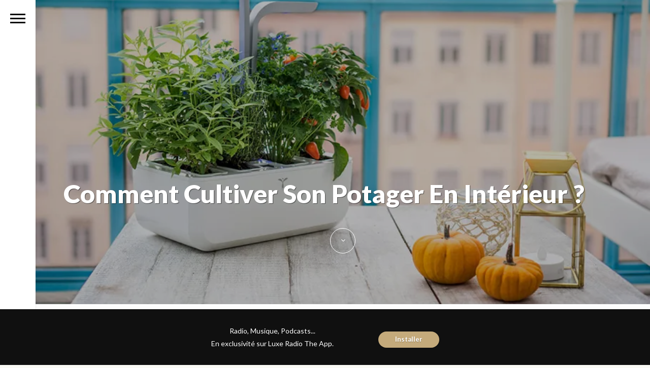

--- FILE ---
content_type: text/html; charset=UTF-8
request_url: https://www.luxeradio.ma/creer-potager-dinterieur/
body_size: 19255
content:

<!DOCTYPE html>
<html  xmlns="http://www.w3.org/1999/xhtml" prefix="" lang="fr-FR">

	<head>
		<meta http-equiv="Content-Type" content="text/html; charset=UTF-8" />
		<meta name="viewport" content="width=device-width, initial-scale=1">
		<title>Comment cultiver son potager en intérieur ?Luxe Radio</title>
		
		<link rel="pingback" href="https://www.luxeradio.ma/xmlrpc.php" />
		
	    
<meta http-equiv="Cache-Control" content="no-cache, no-store, must-revalidate" />
<meta http-equiv="Pragma" content="no-cache" />
<meta http-equiv="Expires" content="0" />


<!-- BEGIN Metadata added by the Add-Meta-Tags WordPress plugin -->
<meta property="fb:pages" content="270646794343" />
<meta name="p:domain_verify" content="bb6d2f96fb7705da4f2f69671dd1c6d3" />
<meta property="al:android:app_name" content="Luxe Radio">
<meta property="al:android:package" content="app.luxeradio.ma">
<meta property="al:ios:app_name" content="Luxe Radio">
<meta property="al:ios:app_store_id" content="1073120504">
<meta name="description" content="Ça vous est peut-être déjà arrivé d’envier ceux qui cultivent des légumes dans leur jardin ? Vous pensez que, parce que vous vivez en appartement, sans balcon, ni terrasse, ce n’est pas pour vous. Détrompez-vous, il y a pas mal de produits qui peuvent s’épanouir en intérieur." />
<meta name="keywords" content="les matins luxe, audio" />
<!-- END Metadata added by the Add-Meta-Tags WordPress plugin -->

<meta name='robots' content='index, follow, max-image-preview:large, max-snippet:-1, max-video-preview:-1' />

	<!-- This site is optimized with the Yoast SEO plugin v26.7 - https://yoast.com/wordpress/plugins/seo/ -->
	<link rel="canonical" href="https://www.luxeradio.ma/creer-potager-dinterieur/" />
	<meta property="og:locale" content="fr_FR" />
	<meta property="og:type" content="article" />
	<meta property="og:title" content="Comment cultiver son potager en intérieur ?" />
	<meta property="og:description" content="Ça vous est peut-être déjà arrivé d’envier ceux qui cultivent des légumes dans leur jardin ? Vous pensez que, parce que vous vivez en appartement, sans balcon, ni terrasse, ce n’est pas pour vous. Détrompez-vous, il y a pas mal de produits qui peuvent s’épanouir en intérieur. Encore faut-il respecter quelques règles." />
	<meta property="og:url" content="https://www.luxeradio.ma/creer-potager-dinterieur/" />
	<meta property="og:site_name" content="Luxe Radio" />
	<meta property="article:publisher" content="http://www.facebook.com/luxeradio" />
	<meta property="article:published_time" content="2017-02-27T10:50:43+00:00" />
	<meta property="article:modified_time" content="2017-02-27T16:23:42+00:00" />
	<meta property="og:image" content="https://i1.wp.com/www.luxeradio.ma/wp-content/uploads/2017/02/CHRONIQUE-DONIA-270217.jpg?fit=864%2C481&ssl=1" />
	<meta property="og:image:width" content="864" />
	<meta property="og:image:height" content="481" />
	<meta property="og:image:type" content="image/jpeg" />
	<meta name="author" content="Donia Hachem" />
	<meta name="twitter:card" content="summary_large_image" />
	<meta name="twitter:creator" content="@luxeradio" />
	<meta name="twitter:site" content="@luxeradio" />
	<meta name="twitter:label1" content="Écrit par" />
	<meta name="twitter:data1" content="Donia Hachem" />
	<script type="application/ld+json" class="yoast-schema-graph">{"@context":"https://schema.org","@graph":[{"@type":"Article","@id":"https://www.luxeradio.ma/creer-potager-dinterieur/#article","isPartOf":{"@id":"https://www.luxeradio.ma/creer-potager-dinterieur/"},"author":{"name":"Donia Hachem","@id":"https://www.luxeradio.ma/#/schema/person/85e2fce847aa28e4c664cbf1f860d57a"},"headline":"Comment cultiver son potager en intérieur ?","datePublished":"2017-02-27T10:50:43+00:00","dateModified":"2017-02-27T16:23:42+00:00","mainEntityOfPage":{"@id":"https://www.luxeradio.ma/creer-potager-dinterieur/"},"wordCount":67,"commentCount":0,"publisher":{"@id":"https://www.luxeradio.ma/#organization"},"image":{"@id":"https://www.luxeradio.ma/creer-potager-dinterieur/#primaryimage"},"thumbnailUrl":"https://i0.wp.com/www.luxeradio.ma/wp-content/uploads/2017/02/CHRONIQUE-DONIA-270217.jpg?fit=864%2C481&ssl=1","articleSection":["Les Matins Luxe"],"inLanguage":"fr-FR","potentialAction":[{"@type":"CommentAction","name":"Comment","target":["https://www.luxeradio.ma/creer-potager-dinterieur/#respond"]}]},{"@type":"WebPage","@id":"https://www.luxeradio.ma/creer-potager-dinterieur/","url":"https://www.luxeradio.ma/creer-potager-dinterieur/","name":"Comment cultiver son potager en intérieur ?","isPartOf":{"@id":"https://www.luxeradio.ma/#website"},"primaryImageOfPage":{"@id":"https://www.luxeradio.ma/creer-potager-dinterieur/#primaryimage"},"image":{"@id":"https://www.luxeradio.ma/creer-potager-dinterieur/#primaryimage"},"thumbnailUrl":"https://i0.wp.com/www.luxeradio.ma/wp-content/uploads/2017/02/CHRONIQUE-DONIA-270217.jpg?fit=864%2C481&ssl=1","datePublished":"2017-02-27T10:50:43+00:00","dateModified":"2017-02-27T16:23:42+00:00","breadcrumb":{"@id":"https://www.luxeradio.ma/creer-potager-dinterieur/#breadcrumb"},"inLanguage":"fr-FR","potentialAction":[{"@type":"ReadAction","target":["https://www.luxeradio.ma/creer-potager-dinterieur/"]}]},{"@type":"ImageObject","inLanguage":"fr-FR","@id":"https://www.luxeradio.ma/creer-potager-dinterieur/#primaryimage","url":"https://i0.wp.com/www.luxeradio.ma/wp-content/uploads/2017/02/CHRONIQUE-DONIA-270217.jpg?fit=864%2C481&ssl=1","contentUrl":"https://i0.wp.com/www.luxeradio.ma/wp-content/uploads/2017/02/CHRONIQUE-DONIA-270217.jpg?fit=864%2C481&ssl=1","width":864,"height":481,"caption":"potager d'intérieur"},{"@type":"BreadcrumbList","@id":"https://www.luxeradio.ma/creer-potager-dinterieur/#breadcrumb","itemListElement":[{"@type":"ListItem","position":1,"name":"Accueil","item":"https://www.luxeradio.ma/"},{"@type":"ListItem","position":2,"name":"Derniers Articles de l&rsquo;Auteur","item":"https://www.luxeradio.ma/?page_id=17"},{"@type":"ListItem","position":3,"name":"Comment cultiver son potager en intérieur ?"}]},{"@type":"WebSite","@id":"https://www.luxeradio.ma/#website","url":"https://www.luxeradio.ma/","name":"Luxe Radio","description":"","publisher":{"@id":"https://www.luxeradio.ma/#organization"},"potentialAction":[{"@type":"SearchAction","target":{"@type":"EntryPoint","urlTemplate":"https://www.luxeradio.ma/?s={search_term_string}"},"query-input":{"@type":"PropertyValueSpecification","valueRequired":true,"valueName":"search_term_string"}}],"inLanguage":"fr-FR"},{"@type":"Organization","@id":"https://www.luxeradio.ma/#organization","name":"Luxe Radio","url":"https://www.luxeradio.ma/","logo":{"@type":"ImageObject","inLanguage":"fr-FR","@id":"https://www.luxeradio.ma/#/schema/logo/image/","url":"https://i0.wp.com/www.luxeradio.ma/wp-content/uploads/2015/09/luxeradio_oeuf.jpg?fit=512%2C512&ssl=1","contentUrl":"https://i0.wp.com/www.luxeradio.ma/wp-content/uploads/2015/09/luxeradio_oeuf.jpg?fit=512%2C512&ssl=1","width":512,"height":512,"caption":"Luxe Radio"},"image":{"@id":"https://www.luxeradio.ma/#/schema/logo/image/"},"sameAs":["http://www.facebook.com/luxeradio","https://x.com/luxeradio","http://www.instagram.com/luxeradio","https://www.pinterest.com/luxeradio/"]},{"@type":"Person","@id":"https://www.luxeradio.ma/#/schema/person/85e2fce847aa28e4c664cbf1f860d57a","name":"Donia Hachem","image":{"@type":"ImageObject","inLanguage":"fr-FR","@id":"https://www.luxeradio.ma/#/schema/person/image/","url":"https://secure.gravatar.com/avatar/73e6d2add156be9a3df64b45f9356f52b7cc3a69dac3f185ebd208b35dadaa2f?s=96&d=mm&r=g","contentUrl":"https://secure.gravatar.com/avatar/73e6d2add156be9a3df64b45f9356f52b7cc3a69dac3f185ebd208b35dadaa2f?s=96&d=mm&r=g","caption":"Donia Hachem"},"url":"https://www.luxeradio.ma/author/donia-hachem/"}]}</script>
	<!-- / Yoast SEO plugin. -->


<link rel='dns-prefetch' href='//cdnjs.cloudflare.com' />
<link rel='dns-prefetch' href='//secure.gravatar.com' />
<link rel='dns-prefetch' href='//stats.wp.com' />
<link rel='dns-prefetch' href='//v0.wordpress.com' />
<link rel='preconnect' href='//i0.wp.com' />
<link rel="alternate" type="application/rss+xml" title="Luxe Radio &raquo; Flux" href="https://www.luxeradio.ma/feed/" />
<link rel="alternate" type="application/rss+xml" title="Luxe Radio &raquo; Flux des commentaires" href="https://www.luxeradio.ma/comments/feed/" />
<link rel="alternate" type="application/rss+xml" title="Luxe Radio &raquo; Comment cultiver son potager en intérieur ? Flux des commentaires" href="https://www.luxeradio.ma/creer-potager-dinterieur/feed/" />
<link rel="alternate" title="oEmbed (JSON)" type="application/json+oembed" href="https://www.luxeradio.ma/wp-json/oembed/1.0/embed?url=https%3A%2F%2Fwww.luxeradio.ma%2Fcreer-potager-dinterieur%2F" />
<link rel="alternate" title="oEmbed (XML)" type="text/xml+oembed" href="https://www.luxeradio.ma/wp-json/oembed/1.0/embed?url=https%3A%2F%2Fwww.luxeradio.ma%2Fcreer-potager-dinterieur%2F&#038;format=xml" />
<link rel="alternate" type="application/rss+xml" title="Flux Luxe Radio &raquo; Stories" href="https://www.luxeradio.ma/web-stories/feed/"><style id='wp-img-auto-sizes-contain-inline-css' type='text/css'>
img:is([sizes=auto i],[sizes^="auto," i]){contain-intrinsic-size:3000px 1500px}
/*# sourceURL=wp-img-auto-sizes-contain-inline-css */
</style>
<style id='wp-emoji-styles-inline-css' type='text/css'>

	img.wp-smiley, img.emoji {
		display: inline !important;
		border: none !important;
		box-shadow: none !important;
		height: 1em !important;
		width: 1em !important;
		margin: 0 0.07em !important;
		vertical-align: -0.1em !important;
		background: none !important;
		padding: 0 !important;
	}
/*# sourceURL=wp-emoji-styles-inline-css */
</style>
<style id='wp-block-library-inline-css' type='text/css'>
:root{--wp-block-synced-color:#7a00df;--wp-block-synced-color--rgb:122,0,223;--wp-bound-block-color:var(--wp-block-synced-color);--wp-editor-canvas-background:#ddd;--wp-admin-theme-color:#007cba;--wp-admin-theme-color--rgb:0,124,186;--wp-admin-theme-color-darker-10:#006ba1;--wp-admin-theme-color-darker-10--rgb:0,107,160.5;--wp-admin-theme-color-darker-20:#005a87;--wp-admin-theme-color-darker-20--rgb:0,90,135;--wp-admin-border-width-focus:2px}@media (min-resolution:192dpi){:root{--wp-admin-border-width-focus:1.5px}}.wp-element-button{cursor:pointer}:root .has-very-light-gray-background-color{background-color:#eee}:root .has-very-dark-gray-background-color{background-color:#313131}:root .has-very-light-gray-color{color:#eee}:root .has-very-dark-gray-color{color:#313131}:root .has-vivid-green-cyan-to-vivid-cyan-blue-gradient-background{background:linear-gradient(135deg,#00d084,#0693e3)}:root .has-purple-crush-gradient-background{background:linear-gradient(135deg,#34e2e4,#4721fb 50%,#ab1dfe)}:root .has-hazy-dawn-gradient-background{background:linear-gradient(135deg,#faaca8,#dad0ec)}:root .has-subdued-olive-gradient-background{background:linear-gradient(135deg,#fafae1,#67a671)}:root .has-atomic-cream-gradient-background{background:linear-gradient(135deg,#fdd79a,#004a59)}:root .has-nightshade-gradient-background{background:linear-gradient(135deg,#330968,#31cdcf)}:root .has-midnight-gradient-background{background:linear-gradient(135deg,#020381,#2874fc)}:root{--wp--preset--font-size--normal:16px;--wp--preset--font-size--huge:42px}.has-regular-font-size{font-size:1em}.has-larger-font-size{font-size:2.625em}.has-normal-font-size{font-size:var(--wp--preset--font-size--normal)}.has-huge-font-size{font-size:var(--wp--preset--font-size--huge)}.has-text-align-center{text-align:center}.has-text-align-left{text-align:left}.has-text-align-right{text-align:right}.has-fit-text{white-space:nowrap!important}#end-resizable-editor-section{display:none}.aligncenter{clear:both}.items-justified-left{justify-content:flex-start}.items-justified-center{justify-content:center}.items-justified-right{justify-content:flex-end}.items-justified-space-between{justify-content:space-between}.screen-reader-text{border:0;clip-path:inset(50%);height:1px;margin:-1px;overflow:hidden;padding:0;position:absolute;width:1px;word-wrap:normal!important}.screen-reader-text:focus{background-color:#ddd;clip-path:none;color:#444;display:block;font-size:1em;height:auto;left:5px;line-height:normal;padding:15px 23px 14px;text-decoration:none;top:5px;width:auto;z-index:100000}html :where(.has-border-color){border-style:solid}html :where([style*=border-top-color]){border-top-style:solid}html :where([style*=border-right-color]){border-right-style:solid}html :where([style*=border-bottom-color]){border-bottom-style:solid}html :where([style*=border-left-color]){border-left-style:solid}html :where([style*=border-width]){border-style:solid}html :where([style*=border-top-width]){border-top-style:solid}html :where([style*=border-right-width]){border-right-style:solid}html :where([style*=border-bottom-width]){border-bottom-style:solid}html :where([style*=border-left-width]){border-left-style:solid}html :where(img[class*=wp-image-]){height:auto;max-width:100%}:where(figure){margin:0 0 1em}html :where(.is-position-sticky){--wp-admin--admin-bar--position-offset:var(--wp-admin--admin-bar--height,0px)}@media screen and (max-width:600px){html :where(.is-position-sticky){--wp-admin--admin-bar--position-offset:0px}}

/*# sourceURL=wp-block-library-inline-css */
</style><style id='global-styles-inline-css' type='text/css'>
:root{--wp--preset--aspect-ratio--square: 1;--wp--preset--aspect-ratio--4-3: 4/3;--wp--preset--aspect-ratio--3-4: 3/4;--wp--preset--aspect-ratio--3-2: 3/2;--wp--preset--aspect-ratio--2-3: 2/3;--wp--preset--aspect-ratio--16-9: 16/9;--wp--preset--aspect-ratio--9-16: 9/16;--wp--preset--color--black: #000000;--wp--preset--color--cyan-bluish-gray: #abb8c3;--wp--preset--color--white: #ffffff;--wp--preset--color--pale-pink: #f78da7;--wp--preset--color--vivid-red: #cf2e2e;--wp--preset--color--luminous-vivid-orange: #ff6900;--wp--preset--color--luminous-vivid-amber: #fcb900;--wp--preset--color--light-green-cyan: #7bdcb5;--wp--preset--color--vivid-green-cyan: #00d084;--wp--preset--color--pale-cyan-blue: #8ed1fc;--wp--preset--color--vivid-cyan-blue: #0693e3;--wp--preset--color--vivid-purple: #9b51e0;--wp--preset--gradient--vivid-cyan-blue-to-vivid-purple: linear-gradient(135deg,rgb(6,147,227) 0%,rgb(155,81,224) 100%);--wp--preset--gradient--light-green-cyan-to-vivid-green-cyan: linear-gradient(135deg,rgb(122,220,180) 0%,rgb(0,208,130) 100%);--wp--preset--gradient--luminous-vivid-amber-to-luminous-vivid-orange: linear-gradient(135deg,rgb(252,185,0) 0%,rgb(255,105,0) 100%);--wp--preset--gradient--luminous-vivid-orange-to-vivid-red: linear-gradient(135deg,rgb(255,105,0) 0%,rgb(207,46,46) 100%);--wp--preset--gradient--very-light-gray-to-cyan-bluish-gray: linear-gradient(135deg,rgb(238,238,238) 0%,rgb(169,184,195) 100%);--wp--preset--gradient--cool-to-warm-spectrum: linear-gradient(135deg,rgb(74,234,220) 0%,rgb(151,120,209) 20%,rgb(207,42,186) 40%,rgb(238,44,130) 60%,rgb(251,105,98) 80%,rgb(254,248,76) 100%);--wp--preset--gradient--blush-light-purple: linear-gradient(135deg,rgb(255,206,236) 0%,rgb(152,150,240) 100%);--wp--preset--gradient--blush-bordeaux: linear-gradient(135deg,rgb(254,205,165) 0%,rgb(254,45,45) 50%,rgb(107,0,62) 100%);--wp--preset--gradient--luminous-dusk: linear-gradient(135deg,rgb(255,203,112) 0%,rgb(199,81,192) 50%,rgb(65,88,208) 100%);--wp--preset--gradient--pale-ocean: linear-gradient(135deg,rgb(255,245,203) 0%,rgb(182,227,212) 50%,rgb(51,167,181) 100%);--wp--preset--gradient--electric-grass: linear-gradient(135deg,rgb(202,248,128) 0%,rgb(113,206,126) 100%);--wp--preset--gradient--midnight: linear-gradient(135deg,rgb(2,3,129) 0%,rgb(40,116,252) 100%);--wp--preset--font-size--small: 13px;--wp--preset--font-size--medium: 20px;--wp--preset--font-size--large: 36px;--wp--preset--font-size--x-large: 42px;--wp--preset--spacing--20: 0.44rem;--wp--preset--spacing--30: 0.67rem;--wp--preset--spacing--40: 1rem;--wp--preset--spacing--50: 1.5rem;--wp--preset--spacing--60: 2.25rem;--wp--preset--spacing--70: 3.38rem;--wp--preset--spacing--80: 5.06rem;--wp--preset--shadow--natural: 6px 6px 9px rgba(0, 0, 0, 0.2);--wp--preset--shadow--deep: 12px 12px 50px rgba(0, 0, 0, 0.4);--wp--preset--shadow--sharp: 6px 6px 0px rgba(0, 0, 0, 0.2);--wp--preset--shadow--outlined: 6px 6px 0px -3px rgb(255, 255, 255), 6px 6px rgb(0, 0, 0);--wp--preset--shadow--crisp: 6px 6px 0px rgb(0, 0, 0);}:where(.is-layout-flex){gap: 0.5em;}:where(.is-layout-grid){gap: 0.5em;}body .is-layout-flex{display: flex;}.is-layout-flex{flex-wrap: wrap;align-items: center;}.is-layout-flex > :is(*, div){margin: 0;}body .is-layout-grid{display: grid;}.is-layout-grid > :is(*, div){margin: 0;}:where(.wp-block-columns.is-layout-flex){gap: 2em;}:where(.wp-block-columns.is-layout-grid){gap: 2em;}:where(.wp-block-post-template.is-layout-flex){gap: 1.25em;}:where(.wp-block-post-template.is-layout-grid){gap: 1.25em;}.has-black-color{color: var(--wp--preset--color--black) !important;}.has-cyan-bluish-gray-color{color: var(--wp--preset--color--cyan-bluish-gray) !important;}.has-white-color{color: var(--wp--preset--color--white) !important;}.has-pale-pink-color{color: var(--wp--preset--color--pale-pink) !important;}.has-vivid-red-color{color: var(--wp--preset--color--vivid-red) !important;}.has-luminous-vivid-orange-color{color: var(--wp--preset--color--luminous-vivid-orange) !important;}.has-luminous-vivid-amber-color{color: var(--wp--preset--color--luminous-vivid-amber) !important;}.has-light-green-cyan-color{color: var(--wp--preset--color--light-green-cyan) !important;}.has-vivid-green-cyan-color{color: var(--wp--preset--color--vivid-green-cyan) !important;}.has-pale-cyan-blue-color{color: var(--wp--preset--color--pale-cyan-blue) !important;}.has-vivid-cyan-blue-color{color: var(--wp--preset--color--vivid-cyan-blue) !important;}.has-vivid-purple-color{color: var(--wp--preset--color--vivid-purple) !important;}.has-black-background-color{background-color: var(--wp--preset--color--black) !important;}.has-cyan-bluish-gray-background-color{background-color: var(--wp--preset--color--cyan-bluish-gray) !important;}.has-white-background-color{background-color: var(--wp--preset--color--white) !important;}.has-pale-pink-background-color{background-color: var(--wp--preset--color--pale-pink) !important;}.has-vivid-red-background-color{background-color: var(--wp--preset--color--vivid-red) !important;}.has-luminous-vivid-orange-background-color{background-color: var(--wp--preset--color--luminous-vivid-orange) !important;}.has-luminous-vivid-amber-background-color{background-color: var(--wp--preset--color--luminous-vivid-amber) !important;}.has-light-green-cyan-background-color{background-color: var(--wp--preset--color--light-green-cyan) !important;}.has-vivid-green-cyan-background-color{background-color: var(--wp--preset--color--vivid-green-cyan) !important;}.has-pale-cyan-blue-background-color{background-color: var(--wp--preset--color--pale-cyan-blue) !important;}.has-vivid-cyan-blue-background-color{background-color: var(--wp--preset--color--vivid-cyan-blue) !important;}.has-vivid-purple-background-color{background-color: var(--wp--preset--color--vivid-purple) !important;}.has-black-border-color{border-color: var(--wp--preset--color--black) !important;}.has-cyan-bluish-gray-border-color{border-color: var(--wp--preset--color--cyan-bluish-gray) !important;}.has-white-border-color{border-color: var(--wp--preset--color--white) !important;}.has-pale-pink-border-color{border-color: var(--wp--preset--color--pale-pink) !important;}.has-vivid-red-border-color{border-color: var(--wp--preset--color--vivid-red) !important;}.has-luminous-vivid-orange-border-color{border-color: var(--wp--preset--color--luminous-vivid-orange) !important;}.has-luminous-vivid-amber-border-color{border-color: var(--wp--preset--color--luminous-vivid-amber) !important;}.has-light-green-cyan-border-color{border-color: var(--wp--preset--color--light-green-cyan) !important;}.has-vivid-green-cyan-border-color{border-color: var(--wp--preset--color--vivid-green-cyan) !important;}.has-pale-cyan-blue-border-color{border-color: var(--wp--preset--color--pale-cyan-blue) !important;}.has-vivid-cyan-blue-border-color{border-color: var(--wp--preset--color--vivid-cyan-blue) !important;}.has-vivid-purple-border-color{border-color: var(--wp--preset--color--vivid-purple) !important;}.has-vivid-cyan-blue-to-vivid-purple-gradient-background{background: var(--wp--preset--gradient--vivid-cyan-blue-to-vivid-purple) !important;}.has-light-green-cyan-to-vivid-green-cyan-gradient-background{background: var(--wp--preset--gradient--light-green-cyan-to-vivid-green-cyan) !important;}.has-luminous-vivid-amber-to-luminous-vivid-orange-gradient-background{background: var(--wp--preset--gradient--luminous-vivid-amber-to-luminous-vivid-orange) !important;}.has-luminous-vivid-orange-to-vivid-red-gradient-background{background: var(--wp--preset--gradient--luminous-vivid-orange-to-vivid-red) !important;}.has-very-light-gray-to-cyan-bluish-gray-gradient-background{background: var(--wp--preset--gradient--very-light-gray-to-cyan-bluish-gray) !important;}.has-cool-to-warm-spectrum-gradient-background{background: var(--wp--preset--gradient--cool-to-warm-spectrum) !important;}.has-blush-light-purple-gradient-background{background: var(--wp--preset--gradient--blush-light-purple) !important;}.has-blush-bordeaux-gradient-background{background: var(--wp--preset--gradient--blush-bordeaux) !important;}.has-luminous-dusk-gradient-background{background: var(--wp--preset--gradient--luminous-dusk) !important;}.has-pale-ocean-gradient-background{background: var(--wp--preset--gradient--pale-ocean) !important;}.has-electric-grass-gradient-background{background: var(--wp--preset--gradient--electric-grass) !important;}.has-midnight-gradient-background{background: var(--wp--preset--gradient--midnight) !important;}.has-small-font-size{font-size: var(--wp--preset--font-size--small) !important;}.has-medium-font-size{font-size: var(--wp--preset--font-size--medium) !important;}.has-large-font-size{font-size: var(--wp--preset--font-size--large) !important;}.has-x-large-font-size{font-size: var(--wp--preset--font-size--x-large) !important;}
/*# sourceURL=global-styles-inline-css */
</style>

<style id='classic-theme-styles-inline-css' type='text/css'>
/*! This file is auto-generated */
.wp-block-button__link{color:#fff;background-color:#32373c;border-radius:9999px;box-shadow:none;text-decoration:none;padding:calc(.667em + 2px) calc(1.333em + 2px);font-size:1.125em}.wp-block-file__button{background:#32373c;color:#fff;text-decoration:none}
/*# sourceURL=/wp-includes/css/classic-themes.min.css */
</style>
<link rel='stylesheet' id='font-awesome-four-css' href='https://www.luxeradio.ma/wp-content/plugins/font-awesome-4-menus/css/font-awesome.min.css?ver=4.7.0' type='text/css' media='all' />
<link rel='stylesheet' id='wpfront-notification-bar-css' href='https://www.luxeradio.ma/wp-content/plugins/wpfront-notification-bar/css/wpfront-notification-bar.min.css?ver=3.5.1.05102' type='text/css' media='all' />
<link rel='stylesheet' id='bootstrap-style-css' href='https://www.luxeradio.ma/wp-content/themes/luxeradio%20V1.7.0/assets/css/vendors/bootstrap.css?ver=1.7.0' type='text/css' media='all' />
<link rel='stylesheet' id='font-awesome-css' href='https://www.luxeradio.ma/wp-content/themes/luxeradio%20V1.7.0/assets/css/vendors/font-awesome.css?ver=1.7.0' type='text/css' media='all' />
<link rel='stylesheet' id='magnific-css' href='https://www.luxeradio.ma/wp-content/themes/luxeradio%20V1.7.0/assets/css/vendors/magnific-popup.css?ver=1.7.0' type='text/css' media='all' />
<link rel='stylesheet' id='media-element-css' href='https://www.luxeradio.ma/wp-content/themes/luxeradio%20V1.7.0/assets/css/vendors/mediaelementplayer.css?ver=1.7.0' type='text/css' media='all' />
<link rel='stylesheet' id='rslider-css' href='https://www.luxeradio.ma/wp-content/themes/luxeradio%20V1.7.0/assets/css/vendors/responsiveslides.css?ver=1.7.0' type='text/css' media='all' />
<link rel='stylesheet' id='classycompare-css' href='https://www.luxeradio.ma/wp-content/themes/luxeradio%20V1.7.0/assets/css/vendors/jquery.classycompare.css?ver=1.7.0' type='text/css' media='all' />
<link rel='stylesheet' id='theme-style-css' href='https://www.luxeradio.ma/wp-content/themes/luxeradio%20V1.7.0/assets/css/style.css?ver=1.7.0' type='text/css' media='all' />
<link rel='stylesheet' id='theme-shop-css' href='https://www.luxeradio.ma/wp-content/themes/luxeradio%20V1.7.0/assets/css/toranj-woocommerce.css?ver=1.7.0' type='text/css' media='all' />
<link rel='stylesheet' id='500px-font-faces-css' href='https://www.luxeradio.ma/wp-content/themes/luxeradio%20V1.7.0/assets/css/vendors/fontello-500px.css?ver=1.7.0' type='text/css' media='all' />
<link rel='stylesheet' id='ms-main-css' href='https://www.luxeradio.ma/wp-content/plugins/masterslider/public/assets/css/masterslider.main.css?ver=3.7.12' type='text/css' media='all' />
<link rel='stylesheet' id='ms-custom-css' href='https://www.luxeradio.ma/wp-content/uploads/masterslider/custom.css?ver=199.9' type='text/css' media='all' />
<link rel='stylesheet' id='0-css' href='https://www.luxeradio.ma/wp-content/themes/luxeradio%20V1.7.0/assets/css/toranj-msslider.css?ver=1.0' type='text/css' media='all' />
<script type="text/javascript" src="https://www.luxeradio.ma/wp-includes/js/jquery/jquery.min.js?ver=3.7.1" id="jquery-core-js"></script>
<script type="text/javascript" src="https://www.luxeradio.ma/wp-includes/js/jquery/jquery-migrate.min.js?ver=3.4.1" id="jquery-migrate-js"></script>
<script type="text/javascript" src="https://www.luxeradio.ma/wp-content/plugins/wpfront-notification-bar/js/wpfront-notification-bar.min.js?ver=3.5.1.05102" id="wpfront-notification-bar-js"></script>
<script type="text/javascript" src="//cdnjs.cloudflare.com/ajax/libs/modernizr/2.8.3/modernizr.min.js?ver=31a0c46f412924a17b177190657e03d4" id="modernizr-js"></script>
<script></script><link rel="https://api.w.org/" href="https://www.luxeradio.ma/wp-json/" /><link rel="alternate" title="JSON" type="application/json" href="https://www.luxeradio.ma/wp-json/wp/v2/posts/20109" /><link rel="EditURI" type="application/rsd+xml" title="RSD" href="https://www.luxeradio.ma/xmlrpc.php?rsd" />

<link rel='shortlink' href='https://wp.me/p6QMX2-5el' />
		<meta property="fb:pages" content="270646794343" />
					<meta property="ia:markup_url" content="https://www.luxeradio.ma/creer-potager-dinterieur/?ia_markup=1" />
			<script type='application/ld+json'> 
{
  "@context": "http://www.schema.org",
  "@type": "Organization",
  "name": "Luxe Radio",
  "url": "https://www.luxeradio.ma",
  "sameAs" : [ "https://www.facebook.com/luxeradio",
    "https://www.twitter.com/luxeradio",
    "https://instagram.com/luxeradio"],
  "logo": "https://www.luxeradio.ma/wp-content/uploads/2015/09/luxe_radio_logo.png",
  "description": "La radio du goût, de l'élégance et du raffinement, entend être la vitrine de l’excellence et du meilleur de la création marocaine et internationale.",
  "address": {
    "@type": "PostalAddress",
    "streetAddress": "48 Boulevard Rahal El Meskini",
    "addressLocality": "Casablanca",
    "addressRegion": "Grand Casablanca",
    "postalCode": "20000",
    "addressCountry": "Morocco"
  },
  "contactPoint": {
    "@type": "ContactPoint",
    "telephone": "+212522484428"
  }
}
 </script><script>var ms_grabbing_curosr='https://www.luxeradio.ma/wp-content/plugins/masterslider/public/assets/css/common/grabbing.cur',ms_grab_curosr='https://www.luxeradio.ma/wp-content/plugins/masterslider/public/assets/css/common/grab.cur';</script>
<meta name="generator" content="MasterSlider 3.7.12 - Responsive Touch Image Slider" />
	<style>img#wpstats{display:none}</style>
		<link href='https://fonts.googleapis.com/css?family=Lato:100,200,300,400,600,700,900,b' rel='stylesheet' type='text/css'><style>body,
						.tj-hover-3 .tj-overlay .subtitle,
						.tj-hover-2 .tj-overlay .subtitle,
						.tj-hover-1 .tj-overlay .subtitle,
						.page-side .title .second-part,
						.tj-circle-hover .tj-overlay .details .subtitle,
						.tj-hover-3 .tj-overlay .subtitle,
						.double-title span,
						.product-categories .children li a, 
						.product-categories .children li span,
						.thin-text,h1,h2,h3,h4,h5,
						.page-side .title,
						.double-title,
						.project-title,
						.cap-compact .cap-title,
						.side-title,
						.tj-hover-3 .tj-overlay .title,
						.blog-grid .post-header,
						#post-header .header-content .post-title,
						.contact-detail h5,
						.widget-title,.cap-lg .cap-title,
						.vertical-services .service-details .title,
						.call-to-action .action-title,
						.cap-elegant .cap-des,
						.team-item .team-content .title,
						.vertical-services .service-details .title,
						.owl-slide .owl-caption .title,
						.owl-slide .owl-caption .title, .owl-caption i,
						.contact-detail h5,
						.wpb_toggle,
						.cap-toranj .cap-title,
						.team-members .left-side .item .team-title,
						.team-members .left-side .item .team-title span
						{font-family:Lato;}
				</style><style>
			body{font-size:14px;}
		</style><script>window.owlabrtl =  false;</script><script>window.owlabUseAjax =  true;</script><script>window.owlabAccentColor = '#000000';</script><script>
			window.toranjGmapMaxZoom =  20;
			window.toranjGmapInitialZoom =  16;
		</script><script>window.tjAjaxUrl = 'https://www.luxeradio.ma/wp-admin/admin-ajax.php';</script><style type="text/css" id="toranj-custom-styles"> ::selection{ background-color:#000000; } ::-moz-selection{ background-color:#000000; } .btn-toranj, .back-to-top:hover, .back-to-top:focus, #back-to-top:hover, #back-to-top:focus, .lined:after, .bordered:after, #navigation li.current-menu-item a:before, #navigation li.current-menu-parent >a:before, #navigation .nav-prev>a:before, #portfolio-nav li a:hover i, #portfolio-nav li a:focus i, .grid-filters:after, .tj-hover-3 .tj-overlay .title:after, #ascrail2000-hr> div, #blog-more:hover, #blog-more:focus, .section-title:after, .team-item .team-content .subtitle:after, .team-socials li a:hover i,.team-socials li a:focus i, .skill-item .bar, .ib-center .ib-icon, .cap-lg .cap-des:after, .ms-staff-carousel .ms-staff-info h4:after, .ms-skin-toranj .ms-slide .ms-slide-vpbtn:hover, .ms-skin-toranj .ms-video-btn:hover, .tj-mp-action:hover i, .tj-mp-action:focus i, .tj-mp-close:hover i, .tj-mp-close:focus i, #menu-toggle,#menu-toggle:after, #menu-toggle:before, .portfolio-nav li a:hover i, .portfolio-nav li a:focus i, .bordered:after, .bordered-fine:after, .team-members .content-carousel .item .info:before, #menu-toggle, #menu-toggle:after, #menu-toggle:before, #commentform #submit, .team-members .left-side .item .info:before, .widget .widgettitle:after, .tj-hover-1 .tj-overlay:after, .tj-hover-5.colorbg:after, .cap-toranj .cap-title:after, .tj-ms-skin .ms-slide .ms-slide-vpbtn:hover, .tj-ms-skin .ms-video-btn:hover, .post-password-form input[type="submit"], .widget_search input[type="submit"], #navigation li.current-menu-item a:before, #navigation li.current-menu-parent >a:before, #navigation .nav-prev>a:before, .dark-template .tj-password i, #social-sharing-trigger, #social-sharing .sharing-icon { background-color:#000000; } .btn-toranj:hover, .btn-toranj:focus, .btn-toranj:active, .btn-toranj.active, .woocommerce span.onsale, .woocommerce-page span.onsale, .shop-post-title a::after, #social-sharing-trigger:hover, #social-sharing-trigger:focus { background-color:#303030; } a, ul.list-iconed-circle i, ul.list-iconed-square i, #menu-icon, .page-title .title span, .tj-form label, #portfolio-nav li a, .fixed-filter .select-filter i, ul.list-items .list-label, .vertical-carousel .vcarousel-next a, .vertical-carousel .vcarousel-prev a, .vertical-carousel .vcarousel-counter, .blog-minimal-s #blog-list .post-meta, .blog-minimal #blog-list .post-meta, #blog-more, #post-body #post-side a:hover, #post-body #post-side a:focus, .colored, .team-socials li a, .vertical-services li i, .accordion .item.active .head a, .accordion .item .head a:hover, .accordion .item .head a:focus, .tabs .tabs-head li.active a, .tabs .tabs-head li:hover a, .tabs .tabs-head li:focus a, .owl-caption a:hover i, .owl-caption a:focus i, .ms-skin-toranj .ms-nav-next, .ms-skin-toranj .ms-nav-prev, .ms-skin-toranj .tj-ms-counter, .tj-ms-gallery .ms-thumb-list, .ms-skin-toranj .ms-slide .ms-slide-vpbtn, .ms-skin-toranj .ms-video-btn, .ms-skin-toranj .ms-slide .ms-slide-vpbtn:after, .ms-skin-toranj .ms-video-btn:after, .ms-skin-toranj .tj-controlls-vmode .tj-ms-counter, .grid-filters-wrapper .select-filter i, .btn-toranj.alt, .icon-box .ib-icon, .wpb_content_element .wpb_tabs_nav li.ui-tabs-active a, .tj-ms-skin .ms-nav-next, .tj-ms-skin .ms-nav-prev, .tj-ms-skin .tj-controlls-vmode .tj-ms-counter, .tj-ms-skin .ms-slide .ms-slide-vpbtn, .tj-ms-skin .ms-video-btn, .cart-contents, .woocommerce .star-rating, .woocommerce-page .star-rating, .woocommerce .star-rating, .woocommerce-page .star-rating, .woocommerce .star-rating::before, .woocommerce-page .star-rating::before, .blog-grid .sticky-span, .tj-playbtn, .tj-ms-skin .tj-ms-counter, .tj-ms-skin .ms-slide .ms-slide-vpbtn:after, .tj-ms-skin .ms-video-btn:after, #inner-bar { color:#000000; } .ib-center .ib-icon{ color:#fff; } a:hover,a:focus, .page-side .title .second-part, .blog-list .post-header a:hover, .blog-list .post-header a:focus, .blog-list .post-meta span a:hover, .blog-list .post-meta span a:focus, .widget-recent-posts .date, .portfolio-nav li a, .contact-detail h5{ color:#303030; } .btn-toranj.alt, .btn-toranj, .back-to-top, #back-to-top, ul.list-iconed-circle i, ul.list-iconed-square i, #portfolio-nav li a i, #blog-more, .team-socials li a i, .vertical-services li, .vertical-services li i, .icon-box .ib-icon, .cap-compact, .cap-compact.cap-reverse, .ms-skin-toranj .ms-slide .ms-slide-vpbtn, .ms-skin-toranj .ms-video-btn, .tj-mp-action i, .portfolio-nav li a i, .btn-toranj:hover, .btn-toranj:focus, .btn-toranj:active, .btn-toranj.active, .tj-ms-skin .ms-slide .ms-slide-vpbtn, .tj-ms-skin .ms-video-btn, blockquote, #commentform #submit, .post-password-form input[type="submit"], .widget_search input[type="submit"] { border-color:#000000; } .btn-toranj.alt:hover{ color:#fff; } .regular-page{ background-color:#ffffff; } #main-content.dark-template, .regular-page-dark{ background-color:#0a0a0a; } .page-side{ background-color:#ffffff; } .page-main, #main-content .nicescroll-rails, #ajax-folio-loader { background-color:#ffffff; } #side-bar{ background-color:#ffffff; } #inner-bar{ background-color:#ffffff; } /*---sample style to change the color of menu icon --*/ /* #menu-toggle, #menu-toggle:after, #menu-toggle:before{ background-color:#fff; } */ .page-id-28709 #menu-toggle-wrapper, .page-id-25256 #menu-toggle-wrapper, .page-id-28708 #menu-toggle-wrapper{ display : none !important; } .filtered-list{ display:none; } .tags-span{ color:white; } .breadcrumb{ display:none; } /*--TITLE--*/ .page-side .title{ color: #000000; } .left-side .team-title{ color: #000000; } /*--404--*/ .p404{ background-color:#000; } .p404-home a{ color:#000; } /*--ICON--*/ .fa-spotify:before{ content:"\f179"; } .fa-github:before{ content:"\f17b"; } /*--RADIO-TP--*/ #wptpa_top{ color:#fff !important; } /*--RADIO-BG--*/ .bmplayer-style-2 { background:none !important; opacity: 1 !important; padding: 1px !important; } .bmplayer-container.bmplayer-style-2{ -moz-border-radius-topleft: 0px; -webkit-border-top-left-radius: 0px; border-top-left-radius: 0px; -moz-border-radius-bottomleft: 0px; -webkit-border-bottom-left-radius: 0px; border-bottom-left-radius: 0px; right:10px; top:100px; width:50px; height:50px; overflow:hidden; } /*--MENU--*/ #navigation li.menu-item-has-children > a:after{ content: "\f107"; } li.menu-item{ border-top: 0 !important; /* text-align: center; */ } #navigation ul.sub-menu li{ border-bottom: 0 !important; /* text-align: center; */ padding: 0px 28px; } #navigation li a{ padding: 9px 45px; color: #000000; } #navigation li a .fa { width: 15px; color: #000000; } #copyright { color: #000000; } .social-icons li a:hover, .social-icons li a:focus{ color: grey; /* Color code goes here */ } .social-icons li a{ color: #262626; } .social-icons{ padding-top: 14px !important; } /*--SUB-MENU--*/ .sub-menu{ position: inherit !important; height: 0 !important; } .sub-menu.sub-menu-expanded{ height: auto !important; } #navigation ul.sub-menu li:last-child { margin-bottom: 0 !important; } li.nav-prev{ display: none; } .sub-menu-expanded{ background-color: white !important; } /*--SLIDER--*/ .tj-ms-counter{ display: none; } #khel .cap-bordered{ border-left: 10px solid black; } .ms-slide-loading{ width: 64px !important; height: 64px !important; background-color: #0a0a0a !important; } /*--RELATED POSTS--*/ .related-posts img{ margin-right: 10px; contain-intrinsic-size: auto 100px; } @media only screen and (max-width: 800px){ .list-related-posts li a{ display: table-cell; width: 100%; height: 100px; position: relative; padding-left: 110px; vertical-align: middle; } .list-related-posts li a img{ display: inline-block; position: absolute; top: 0; left: 0; } } /*--WIDGET--*/ #side-contents{ padding-bottom: 214px !important; } /*--AVATAR--*/ .post-author-image{ display: none; } @media only screen and (max-width: 992px){ .post-meta-inner{ margin-left: 0; } } /*--scroll-to-content--*/ .scroll-to-content{ margin: 0 auto; width: 50px; height: 50px; border-radius: 50%; border: 1px solid #fff; color: #fff; position: relative; display: block; background-color: transparent; clear: both; } .scroll-to-content:hover{ color: #fff; } .scroll-to-content:after{ content: "\f107"; font-family: FontAwesome; position: absolute; width: 100%; height: 100%; text-align: center; line-height: 50px; margin-top: -2px; } /*--PLAYER--*/ @media only screen and (max-width:900px){ .grid-blog-list .post{ width: 100% !important; } } @media only screen and (max-width:1024px){ .grid-blog-list .post{ width: 100% !important; } #columns-separator{ display: none; } } /*--BLOG-HEADER--*/ @media only screen and (max-width:992px){ .page-side{ position: fixed; top: 0 !important; left: 0 !important; } .page-main{ margin-top: 70px; } } /*--BLOG-ARTICLE-DISPLAY--*/ .img-fit { max-height: 300px ! important; } /*--SEARCH--*/ .nav-links { text-transform:uppercase; } .nav-links .page-numbers { font-size:12px; color:#818181; border:1px solid #444; display:inline-block; padding:10px 12px; } .nav-links .page-numbers.current { background:#eee; border-color:#ccc; } .nav-links .page-numbers.next,.nav-links .page-numbers.prev { padding:10px 40px; } .navigation.pagination .screen-reader-text,.nav-links .page-numbers.next .fa,.nav-links .page-numbers.prev .fa { display:none; } /*--GOOGLE FONTS-- body, .tj-hover-3 .tj-overlay .subtitle, .tj-hover-2 .tj-overlay .subtitle, .tj-hover-1 .tj-overlay .subtitle, .page-side .title .second-part, .tj-circle-hover .tj-overlay .details .subtitle, .tj-hover-3 .tj-overlay .subtitle, .double-title span, .product-categories .children li a, .product-categories .children li span, .thin-text,h1,h2,h3,h4,h5, .page-side .title, .double-title, .project-title, .cap-compact .cap-title, .side-title, .tj-hover-3 .tj-overlay .title, .blog-grid .post-header, #post-header .header-content .post-title, .contact-detail h5, .widget-title,.cap-lg .cap-title, .vertical-services .service-details .title, .call-to-action .action-title, .cap-elegant .cap-des, .team-item .team-content .title, .vertical-services .service-details .title, .owl-slide .owl-caption .title, .owl-slide .owl-caption .title, .owl-caption i, .contact-detail h5, .wpb_toggle, .cap-toranj .cap-title, .team-members .left-side .item .team-title, .team-members .left-side .item .team-title span { font-family: 'Cinzel', serif !important; } */ /*-- Font-- * { font-family:'optima' !important; src: url(public_html/wp-content/themes/luxeradio-v1.7.0/assets/css/fonts/optima.ttf); }*/ } </style><!-- Global site tag (gtag.js) - Google Analytics -->
<script async src="https://www.googletagmanager.com/gtag/js?id=UA-68773607-1"></script>
<script>
  window.dataLayer = window.dataLayer || [];
  function gtag(){dataLayer.push(arguments);}
  gtag('js', new Date());

  gtag('config', 'UA-68773607-1');
</script>


<script>
  (function(i,s,o,g,r,a,m){i['GoogleAnalyticsObject']=r;i[r]=i[r]||function(){
  (i[r].q=i[r].q||[]).push(arguments)},i[r].l=1*new Date();a=s.createElement(o),
  m=s.getElementsByTagName(o)[0];a.async=1;a.src=g;m.parentNode.insertBefore(a,m)
  })(window,document,'script','//www.google-analytics.com/analytics.js','ga');

  ga('create', 'UA-68773607-1', 'auto');
  ga('send', 'pageview');

</script>

<script async src="//pagead2.googlesyndication.com/pagead/js/adsbygoogle.js"></script>
<script>
  (adsbygoogle = window.adsbygoogle || []).push({
    google_ad_client: "ca-pub-3757002273856997",
    enable_page_level_ads: true
  });
</script><link rel="icon" type="image/png" href="https://www.luxeradio.ma/wp-content/uploads/2015/09/fav.png"><style type="text/css" id="toranj-custom-styles"> .sub-menu, #navigation ul.sub-menu li.nav-prev a{ background-color:#ffffff; } </style><meta name="generator" content="Powered by WPBakery Page Builder - drag and drop page builder for WordPress."/>
<link rel="icon" href="https://i0.wp.com/www.luxeradio.ma/wp-content/uploads/2015/09/cropped-icon_luxe.png?fit=32%2C32&#038;ssl=1" sizes="32x32" />
<link rel="icon" href="https://i0.wp.com/www.luxeradio.ma/wp-content/uploads/2015/09/cropped-icon_luxe.png?fit=192%2C192&#038;ssl=1" sizes="192x192" />
<link rel="apple-touch-icon" href="https://i0.wp.com/www.luxeradio.ma/wp-content/uploads/2015/09/cropped-icon_luxe.png?fit=180%2C180&#038;ssl=1" />
<meta name="msapplication-TileImage" content="https://i0.wp.com/www.luxeradio.ma/wp-content/uploads/2015/09/cropped-icon_luxe.png?fit=270%2C270&#038;ssl=1" />
		<!-- Facebook Pixel Code -->
		<script>
			var aepc_pixel = {"pixel_id":"1920509177964678","user":{},"enable_advanced_events":"yes","fire_delay":"0","can_use_sku":"yes"},
				aepc_pixel_args = [],
				aepc_extend_args = function( args ) {
					if ( typeof args === 'undefined' ) {
						args = {};
					}

					for(var key in aepc_pixel_args)
						args[key] = aepc_pixel_args[key];

					return args;
				};

			// Extend args
			if ( 'yes' === aepc_pixel.enable_advanced_events ) {
				aepc_pixel_args.userAgent = navigator.userAgent;
				aepc_pixel_args.language = navigator.language;

				if ( document.referrer.indexOf( document.domain ) < 0 ) {
					aepc_pixel_args.referrer = document.referrer;
				}
			}

						!function(f,b,e,v,n,t,s){if(f.fbq)return;n=f.fbq=function(){n.callMethod?
				n.callMethod.apply(n,arguments):n.queue.push(arguments)};if(!f._fbq)f._fbq=n;
				n.push=n;n.loaded=!0;n.version='2.0';n.agent='dvpixelcaffeinewordpress';n.queue=[];t=b.createElement(e);t.async=!0;
				t.src=v;s=b.getElementsByTagName(e)[0];s.parentNode.insertBefore(t,s)}(window,
				document,'script','https://connect.facebook.net/en_US/fbevents.js');
			
						fbq('init', aepc_pixel.pixel_id, aepc_pixel.user);

							setTimeout( function() {
				fbq('track', "PageView", aepc_pixel_args);
			}, aepc_pixel.fire_delay * 1000 );
					</script>
		<!-- End Facebook Pixel Code -->
				<style type="text/css" id="wp-custom-css">
			/*
Bienvenue dans l'éditeur de CSS !

Pour en savoir plus sur le fonctionnement de l'éditeur, vous pouvez vous
rendre sur cette page :
http://wp.me/PEmnE-Bt
*/		</style>
		<noscript><style> .wpb_animate_when_almost_visible { opacity: 1; }</style></noscript>	</head>

	<body  class="wp-singular post-template-default single single-post postid-20109 single-format-audio wp-theme-luxeradioV170 _masterslider _msp_version_3.7.12 wpb-js-composer js-comp-ver-8.2 vc_responsive">

    	<a href="#" id="menu-toggle-wrapper">
			<div id="menu-toggle"></div>	
		</a>
		
		<!-- inner bar wrapper -->
    	<a href="#" id="inner-bar">
    					
			<div class="logo-alt">
				<img src="https://www.luxeradio.ma/wp-content/uploads/2015/09/menu_logo_mini.png" alt="logo-mini">
			</div><!-- /Small logo -->

					</a>
		<!-- /inner bar wrapper -->

		
    	<!-- Sidebar -->	
		<div id="side-bar">
			<div class="inner-wrapper">	
				<div id="side-inner">

					
					<!-- Logo -->	
					<div id="logo-wrapper">
											<a href="https://www.luxeradio.ma/"><img src="https://www.luxeradio.ma/wp-content/uploads/2015/09/luxe_radio_logo.png" alt="logo"></a>
										</div>
					<!-- /Logo -->
					

					<div id="side-contents">

						
						<ul id = "navigation" class = ""><li id="menu-item-22619" class="menu-item menu-item-type-post_type menu-item-object-page menu-item-22619"><a href="https://www.luxeradio.ma/groupe-luxe-radio/"><i class="fa fa-institution"></i><span class="fontawesome-text"> NOTRE GROUPE</span></a></li>
<li id="menu-item-22620" class="menu-item menu-item-type-post_type menu-item-object-page menu-item-22620"><a href="https://www.luxeradio.ma/download/"><i class="fa fa-volume-up"></i><span class="fontawesome-text"> NOUS ÉCOUTER</span></a></li>
<li id="menu-item-28534" class="menu-item menu-item-type-taxonomy menu-item-object-category menu-item-28534"><a href="https://www.luxeradio.ma/category/articles/"><i class="fa fa-bolt"></i><span class="fontawesome-text"> ARTICLES</span></a></li>
<li id="menu-item-22616" class="menu-item menu-item-type-post_type menu-item-object-page menu-item-22616"><a href="https://www.luxeradio.ma/luxe-radio-mobile-art/"><i class="fa fa-circle-o"></i><span class="fontawesome-text"> LUXE RADIO MOBILE ART</span></a></li>
<li id="menu-item-22617" class="menu-item menu-item-type-post_type menu-item-object-page menu-item-22617"><a href="https://www.luxeradio.ma/luxe-radio-la-malle/"><i class="fa fa-circle-o"></i><span class="fontawesome-text"> LUXE RADIO LA MALLE</span></a></li>
<li id="menu-item-22618" class="menu-item menu-item-type-post_type menu-item-object-page menu-item-22618"><a href="https://www.luxeradio.ma/contact/"><i class="fa fa-envelope"></i><span class="fontawesome-text"> NOUS CONTACTER</span></a></li>
</ul>	

					</div>	

					<!-- Sidebar footer -->	
					<div id="side-footer">
					
						<!-- Social icons -->	
						<ul class="social-icons">
							<li><a href="https://www.facebook.com/LuxeRadio" target="_blank"><i class="fa fa-facebook"></i></a></li><li><a href="https://www.instagram.com/luxeradio/" target="_blank"><i class="fa fa-instagram"></i></a></li><li><a href="http://www.twitter.com/luxeradio" target="_blank"><i class="fa fa-twitter"></i></a></li>						</ul>
						<!-- /Social icons -->
							
						<div id="copyright">
							<p>© Luxe Radio</p>
<p style="font-size: 10px; font-family: Lato;"><strong><a href="https://www.luxeradio.ma/terms/">Terms</a> • <a href="https://www.luxeradio.ma/privacy-policy/">Privacy Policy</a></strong></p>						</div>
					</div>
					<!-- /Sidebar footer -->	

				</div>
			</div>
		</div>
		<!-- /Sidebar -->

		
				<!-- Page main wrapper -->
<div id="main-content">
	<div class="page-wrapper">
		<div id="blog-single">

			
						
				
<!-- Post header -->
<div id="post-header" class="parallax-parent">

	<!-- Header image -->
	<div class="header-cover set-bg">
		<img src="https://i0.wp.com/www.luxeradio.ma/wp-content/uploads/2017/02/CHRONIQUE-DONIA-270217.jpg?fit=864%2C481&amp;ssl=1" class="img-fit wp-post-image" alt="potager d&#039;intérieur" decoding="async" fetchpriority="high" srcset="https://i0.wp.com/www.luxeradio.ma/wp-content/uploads/2017/02/CHRONIQUE-DONIA-270217.jpg?w=864&amp;ssl=1 864w, https://i0.wp.com/www.luxeradio.ma/wp-content/uploads/2017/02/CHRONIQUE-DONIA-270217.jpg?resize=300%2C167&amp;ssl=1 300w, https://i0.wp.com/www.luxeradio.ma/wp-content/uploads/2017/02/CHRONIQUE-DONIA-270217.jpg?resize=768%2C428&amp;ssl=1 768w, https://i0.wp.com/www.luxeradio.ma/wp-content/uploads/2017/02/CHRONIQUE-DONIA-270217.jpg?resize=800%2C445&amp;ssl=1 800w" sizes="(max-width: 864px) 100vw, 864px" data-attachment-id="20086" data-permalink="https://www.luxeradio.ma/demande-dadhesion-maroc-a-cedeao-premier-processus-dintegration-interregionale/chronique-donia-270217/" data-orig-file="https://i0.wp.com/www.luxeradio.ma/wp-content/uploads/2017/02/CHRONIQUE-DONIA-270217.jpg?fit=864%2C481&amp;ssl=1" data-orig-size="864,481" data-comments-opened="1" data-image-meta="{&quot;aperture&quot;:&quot;0&quot;,&quot;credit&quot;:&quot;&quot;,&quot;camera&quot;:&quot;&quot;,&quot;caption&quot;:&quot;&quot;,&quot;created_timestamp&quot;:&quot;0&quot;,&quot;copyright&quot;:&quot;&quot;,&quot;focal_length&quot;:&quot;0&quot;,&quot;iso&quot;:&quot;0&quot;,&quot;shutter_speed&quot;:&quot;0&quot;,&quot;title&quot;:&quot;&quot;,&quot;orientation&quot;:&quot;0&quot;}" data-image-title="CHRONIQUE-DONIA-270217" data-image-description="&lt;p&gt;potager d&amp;rsquo;intérieur&lt;/p&gt;
" data-image-caption="&lt;p&gt;potager d&amp;rsquo;intérieur&lt;/p&gt;
" data-medium-file="https://i0.wp.com/www.luxeradio.ma/wp-content/uploads/2017/02/CHRONIQUE-DONIA-270217.jpg?fit=300%2C167&amp;ssl=1" data-large-file="https://i0.wp.com/www.luxeradio.ma/wp-content/uploads/2017/02/CHRONIQUE-DONIA-270217.jpg?fit=864%2C481&amp;ssl=1" />	</div>
	<!-- /Header image -->

	<!-- Header content -->
	<div class="header-content tj-parallax" data-ratio="1">
		<div class="container">
			<h1 class="post-title">
				Comment cultiver son potager en intérieur ?			</h1>
			<br>
			<a href="#post-body" class="scroll-to-content"></a >
		</div>
	</div>
	<!-- /Header content -->
	

</div>
<!-- /Post header -->


<div class="container">

	<!-- Post body -->
	<div id="post-body">
		<div class="row">

			<!-- Post sidebar -->
			<div id="post-side" class="col-md-3">

				<!-- Post meta -->
				<div class="post-meta">
					<div class="post-author-image"><img alt='' src='https://secure.gravatar.com/avatar/73e6d2add156be9a3df64b45f9356f52b7cc3a69dac3f185ebd208b35dadaa2f?s=100&#038;d=mm&#038;r=g' srcset='https://secure.gravatar.com/avatar/73e6d2add156be9a3df64b45f9356f52b7cc3a69dac3f185ebd208b35dadaa2f?s=200&#038;d=mm&#038;r=g 2x' class='avatar avatar-100 photo' height='100' width='100' decoding='async'/></div><div class="post-meta-inner"><div class="post-author-name"><i class="fa fa-pencil-square-o list-icon"></i><a href="https://www.luxeradio.ma/author/donia-hachem/">Donia Hachem</a></div><div class="post-date"><i class="fa fa-calendar-o list-icon"></i>27 février 2017</div><div class="post-categories">
	  		<i class="fa fa-newspaper-o list-icon"></i><a href="https://www.luxeradio.ma/category/les-matins-luxe/" rel="category tag">Les Matins Luxe</a></div></div>				</div>
				<!-- /Post meta -->

					<!-- Post Social sharing -->
	<div id="post-share" class="box-social">
		<h4 class="u-heading">Partager</h4>
		<ul>
		              	<li><a href="https://www.facebook.com/sharer/sharer.php?u=https://www.luxeradio.ma/creer-potager-dinterieur/&amp;t=Comment cultiver son potager en intérieur ?" target="_blank" target="_blank"><i class="fa fa-facebook"></i></a></li>
    	                  	<li><a href="https://twitter.com/intent/tweet?original_referer=https://www.luxeradio.ma&amp;text=Comment cultiver son potager en intérieur ?&amp;url=https://www.luxeradio.ma/creer-potager-dinterieur/" target="_blank"><i class="fa fa-twitter"></i></a></li>
          								<li><a href="https://pinterest.com/pin/create/bookmarklet/?media=https://i0.wp.com/www.luxeradio.ma/wp-content/uploads/2017/02/CHRONIQUE-DONIA-270217.jpg?resize=150%2C150&ssl=1&amp;url=https://www.luxeradio.ma/creer-potager-dinterieur/" target="_blank"><i class="fa fa-pinterest"></i></a></li>
    </ul>
	</div>
	<!-- /Post Social sharing -->
	
			</div>
			<!-- /Post sidebar -->

			<!-- Post main area -->
			<div class="col-md-9">
				<div class="post mb-xlarge">
					
					<div class="mb-large post-format-audio">
			
					<a href="https://www.luxeradio.ma/creer-potager-dinterieur/"><img src="https://i0.wp.com/www.luxeradio.ma/wp-content/uploads/2017/02/CHRONIQUE-DONIA-270217.jpg?fit=800%2C445&amp;ssl=1" class="img-fit wp-post-image" alt="potager d&#039;intérieur" decoding="async" srcset="https://i0.wp.com/www.luxeradio.ma/wp-content/uploads/2017/02/CHRONIQUE-DONIA-270217.jpg?w=864&amp;ssl=1 864w, https://i0.wp.com/www.luxeradio.ma/wp-content/uploads/2017/02/CHRONIQUE-DONIA-270217.jpg?resize=300%2C167&amp;ssl=1 300w, https://i0.wp.com/www.luxeradio.ma/wp-content/uploads/2017/02/CHRONIQUE-DONIA-270217.jpg?resize=768%2C428&amp;ssl=1 768w, https://i0.wp.com/www.luxeradio.ma/wp-content/uploads/2017/02/CHRONIQUE-DONIA-270217.jpg?resize=800%2C445&amp;ssl=1 800w" sizes="(max-width: 800px) 100vw, 800px" data-attachment-id="20086" data-permalink="https://www.luxeradio.ma/demande-dadhesion-maroc-a-cedeao-premier-processus-dintegration-interregionale/chronique-donia-270217/" data-orig-file="https://i0.wp.com/www.luxeradio.ma/wp-content/uploads/2017/02/CHRONIQUE-DONIA-270217.jpg?fit=864%2C481&amp;ssl=1" data-orig-size="864,481" data-comments-opened="1" data-image-meta="{&quot;aperture&quot;:&quot;0&quot;,&quot;credit&quot;:&quot;&quot;,&quot;camera&quot;:&quot;&quot;,&quot;caption&quot;:&quot;&quot;,&quot;created_timestamp&quot;:&quot;0&quot;,&quot;copyright&quot;:&quot;&quot;,&quot;focal_length&quot;:&quot;0&quot;,&quot;iso&quot;:&quot;0&quot;,&quot;shutter_speed&quot;:&quot;0&quot;,&quot;title&quot;:&quot;&quot;,&quot;orientation&quot;:&quot;0&quot;}" data-image-title="CHRONIQUE-DONIA-270217" data-image-description="&lt;p&gt;potager d&amp;rsquo;intérieur&lt;/p&gt;
" data-image-caption="&lt;p&gt;potager d&amp;rsquo;intérieur&lt;/p&gt;
" data-medium-file="https://i0.wp.com/www.luxeradio.ma/wp-content/uploads/2017/02/CHRONIQUE-DONIA-270217.jpg?fit=300%2C167&amp;ssl=1" data-large-file="https://i0.wp.com/www.luxeradio.ma/wp-content/uploads/2017/02/CHRONIQUE-DONIA-270217.jpg?fit=864%2C481&amp;ssl=1" /></a>							<div class="audio-wrapper">
			                    <!-- wrap -->
			                    <div class="me-wrap">
			                        <audio class="mejs-player video-html5">
										<source src="http://68.168.118.115/_podcast/les_matins_luxe/CHRONIQUE-DONIA-270217.mp3" type="audio/ogg">
										<source src="http://68.168.118.115/_podcast/les_matins_luxe/CHRONIQUE-DONIA-270217.mp3" type="audio/mpeg">
			                        	<p>Your browser does not support the audio element.</p>
			                        </audio> 
			                     </div><!-- end wrap -->
			            	</div><!-- end audio wrapper -->

			            					</div>


					
					<!-- Post Content -->
					<div id="post-content">
						
						<p>Ça vous est peut-être déjà arrivé d’envier ceux qui cultivent des légumes dans leur jardin ? Vous pensez que, parce que vous vivez en appartement, sans balcon, ni terrasse, ce n’est pas pour vous. Détrompez-vous, il y a pas mal de produits qui peuvent s’épanouir en intérieur. Encore faut-il respecter quelques règles.</p>
					</div>
					<!-- /Post Content -->


					

	                	                <!-- related posts -->
	                <div class="related-posts">
	                            
							<h4 class="lined">Articles Similaires</h4>
	                            
							<ul class='list-related-posts list-border list-hover'><li><a href="https://www.luxeradio.ma/eloge-de-limpur/"><img src="https://i0.wp.com/www.luxeradio.ma/wp-content/uploads/2017/11/CHRONIQUE-171117-.jpg?resize=100%2C100&amp;ssl=1" class="attachment-blog-minimal size-blog-minimal wp-post-image" alt="impur" decoding="async" loading="lazy" srcset="https://i0.wp.com/www.luxeradio.ma/wp-content/uploads/2017/11/CHRONIQUE-171117-.jpg?resize=150%2C150&amp;ssl=1 150w, https://i0.wp.com/www.luxeradio.ma/wp-content/uploads/2017/11/CHRONIQUE-171117-.jpg?resize=100%2C100&amp;ssl=1 100w, https://i0.wp.com/www.luxeradio.ma/wp-content/uploads/2017/11/CHRONIQUE-171117-.jpg?zoom=2&amp;resize=100%2C100&amp;ssl=1 200w, https://i0.wp.com/www.luxeradio.ma/wp-content/uploads/2017/11/CHRONIQUE-171117-.jpg?zoom=3&amp;resize=100%2C100&amp;ssl=1 300w" sizes="auto, (max-width: 100px) 100vw, 100px" data-attachment-id="28482" data-permalink="https://www.luxeradio.ma/eloge-de-limpur/chronique-171117/" data-orig-file="https://i0.wp.com/www.luxeradio.ma/wp-content/uploads/2017/11/CHRONIQUE-171117-.jpg?fit=864%2C481&amp;ssl=1" data-orig-size="864,481" data-comments-opened="1" data-image-meta="{&quot;aperture&quot;:&quot;0&quot;,&quot;credit&quot;:&quot;&quot;,&quot;camera&quot;:&quot;&quot;,&quot;caption&quot;:&quot;&quot;,&quot;created_timestamp&quot;:&quot;0&quot;,&quot;copyright&quot;:&quot;&quot;,&quot;focal_length&quot;:&quot;0&quot;,&quot;iso&quot;:&quot;0&quot;,&quot;shutter_speed&quot;:&quot;0&quot;,&quot;title&quot;:&quot;&quot;,&quot;orientation&quot;:&quot;0&quot;}" data-image-title="CHRONIQUE-171117-" data-image-description="&lt;p&gt;impur&lt;/p&gt;
" data-image-caption="&lt;p&gt;impur&lt;/p&gt;
" data-medium-file="https://i0.wp.com/www.luxeradio.ma/wp-content/uploads/2017/11/CHRONIQUE-171117-.jpg?fit=300%2C167&amp;ssl=1" data-large-file="https://i0.wp.com/www.luxeradio.ma/wp-content/uploads/2017/11/CHRONIQUE-171117-.jpg?fit=864%2C481&amp;ssl=1" />Éloge de l&rsquo;impur</a></li><li><a href="https://www.luxeradio.ma/cri-dalarme-scientifiques-repenser-civilisation-lhomme-responsable-de-nature/"><img src="https://i0.wp.com/www.luxeradio.ma/wp-content/uploads/2017/11/DEBAT-171117A3-.jpg?resize=100%2C100&amp;ssl=1" class="attachment-blog-minimal size-blog-minimal wp-post-image" alt="nature" decoding="async" loading="lazy" srcset="https://i0.wp.com/www.luxeradio.ma/wp-content/uploads/2017/11/DEBAT-171117A3-.jpg?resize=150%2C150&amp;ssl=1 150w, https://i0.wp.com/www.luxeradio.ma/wp-content/uploads/2017/11/DEBAT-171117A3-.jpg?resize=100%2C100&amp;ssl=1 100w, https://i0.wp.com/www.luxeradio.ma/wp-content/uploads/2017/11/DEBAT-171117A3-.jpg?zoom=2&amp;resize=100%2C100&amp;ssl=1 200w, https://i0.wp.com/www.luxeradio.ma/wp-content/uploads/2017/11/DEBAT-171117A3-.jpg?zoom=3&amp;resize=100%2C100&amp;ssl=1 300w" sizes="auto, (max-width: 100px) 100vw, 100px" data-attachment-id="28471" data-permalink="https://www.luxeradio.ma/cri-dalarme-scientifiques-repenser-civilisation-lhomme-responsable-de-nature/debat-171117a3/" data-orig-file="https://i0.wp.com/www.luxeradio.ma/wp-content/uploads/2017/11/DEBAT-171117A3-.jpg?fit=864%2C481&amp;ssl=1" data-orig-size="864,481" data-comments-opened="1" data-image-meta="{&quot;aperture&quot;:&quot;0&quot;,&quot;credit&quot;:&quot;&quot;,&quot;camera&quot;:&quot;&quot;,&quot;caption&quot;:&quot;&quot;,&quot;created_timestamp&quot;:&quot;0&quot;,&quot;copyright&quot;:&quot;&quot;,&quot;focal_length&quot;:&quot;0&quot;,&quot;iso&quot;:&quot;0&quot;,&quot;shutter_speed&quot;:&quot;0&quot;,&quot;title&quot;:&quot;&quot;,&quot;orientation&quot;:&quot;0&quot;}" data-image-title="DEBAT-171117A3-" data-image-description="&lt;p&gt;nature&lt;/p&gt;
" data-image-caption="&lt;p&gt;nature&lt;/p&gt;
" data-medium-file="https://i0.wp.com/www.luxeradio.ma/wp-content/uploads/2017/11/DEBAT-171117A3-.jpg?fit=300%2C167&amp;ssl=1" data-large-file="https://i0.wp.com/www.luxeradio.ma/wp-content/uploads/2017/11/DEBAT-171117A3-.jpg?fit=864%2C481&amp;ssl=1" />Cri d&rsquo;alarme des scientifiques : « repenser une civilisation où l&rsquo;Homme est responsable de la nature »</a></li><li><a href="https://www.luxeradio.ma/internet-liberte-dexpression-liberte-dimpression-psychologique/"><img src="https://i0.wp.com/www.luxeradio.ma/wp-content/uploads/2017/11/DEBAT-171117A2-.jpg?resize=100%2C100&amp;ssl=1" class="attachment-blog-minimal size-blog-minimal wp-post-image" alt="liberté" decoding="async" loading="lazy" srcset="https://i0.wp.com/www.luxeradio.ma/wp-content/uploads/2017/11/DEBAT-171117A2-.jpg?resize=150%2C150&amp;ssl=1 150w, https://i0.wp.com/www.luxeradio.ma/wp-content/uploads/2017/11/DEBAT-171117A2-.jpg?resize=100%2C100&amp;ssl=1 100w, https://i0.wp.com/www.luxeradio.ma/wp-content/uploads/2017/11/DEBAT-171117A2-.jpg?zoom=2&amp;resize=100%2C100&amp;ssl=1 200w, https://i0.wp.com/www.luxeradio.ma/wp-content/uploads/2017/11/DEBAT-171117A2-.jpg?zoom=3&amp;resize=100%2C100&amp;ssl=1 300w" sizes="auto, (max-width: 100px) 100vw, 100px" data-attachment-id="28462" data-permalink="https://www.luxeradio.ma/internet-liberte-dexpression-liberte-dimpression-psychologique/debat-171117a2/" data-orig-file="https://i0.wp.com/www.luxeradio.ma/wp-content/uploads/2017/11/DEBAT-171117A2-.jpg?fit=864%2C481&amp;ssl=1" data-orig-size="864,481" data-comments-opened="1" data-image-meta="{&quot;aperture&quot;:&quot;0&quot;,&quot;credit&quot;:&quot;&quot;,&quot;camera&quot;:&quot;&quot;,&quot;caption&quot;:&quot;&quot;,&quot;created_timestamp&quot;:&quot;0&quot;,&quot;copyright&quot;:&quot;&quot;,&quot;focal_length&quot;:&quot;0&quot;,&quot;iso&quot;:&quot;0&quot;,&quot;shutter_speed&quot;:&quot;0&quot;,&quot;title&quot;:&quot;&quot;,&quot;orientation&quot;:&quot;0&quot;}" data-image-title="DEBAT-171117A2-" data-image-description="&lt;p&gt;liberté&lt;/p&gt;
" data-image-caption="&lt;p&gt;liberté&lt;/p&gt;
" data-medium-file="https://i0.wp.com/www.luxeradio.ma/wp-content/uploads/2017/11/DEBAT-171117A2-.jpg?fit=300%2C167&amp;ssl=1" data-large-file="https://i0.wp.com/www.luxeradio.ma/wp-content/uploads/2017/11/DEBAT-171117A2-.jpg?fit=864%2C481&amp;ssl=1" />Sur internet, la liberté d&rsquo;expression ou la liberté d&rsquo;impression psychologique ?</a></li><li><a href="https://www.luxeradio.ma/vente-desclaves-libye-vieux-reflexe-de-larchaisme-violent-selon-driss-jaydane/"><img src="https://i0.wp.com/www.luxeradio.ma/wp-content/uploads/2017/11/DEBAT-171117A1-.jpg?resize=100%2C100&amp;ssl=1" class="attachment-blog-minimal size-blog-minimal wp-post-image" alt="Libye" decoding="async" loading="lazy" srcset="https://i0.wp.com/www.luxeradio.ma/wp-content/uploads/2017/11/DEBAT-171117A1-.jpg?resize=150%2C150&amp;ssl=1 150w, https://i0.wp.com/www.luxeradio.ma/wp-content/uploads/2017/11/DEBAT-171117A1-.jpg?resize=100%2C100&amp;ssl=1 100w, https://i0.wp.com/www.luxeradio.ma/wp-content/uploads/2017/11/DEBAT-171117A1-.jpg?zoom=2&amp;resize=100%2C100&amp;ssl=1 200w, https://i0.wp.com/www.luxeradio.ma/wp-content/uploads/2017/11/DEBAT-171117A1-.jpg?zoom=3&amp;resize=100%2C100&amp;ssl=1 300w" sizes="auto, (max-width: 100px) 100vw, 100px" data-attachment-id="28458" data-permalink="https://www.luxeradio.ma/vente-desclaves-libye-vieux-reflexe-de-larchaisme-violent-selon-driss-jaydane/debat-171117a1/" data-orig-file="https://i0.wp.com/www.luxeradio.ma/wp-content/uploads/2017/11/DEBAT-171117A1-.jpg?fit=864%2C481&amp;ssl=1" data-orig-size="864,481" data-comments-opened="1" data-image-meta="{&quot;aperture&quot;:&quot;0&quot;,&quot;credit&quot;:&quot;&quot;,&quot;camera&quot;:&quot;&quot;,&quot;caption&quot;:&quot;&quot;,&quot;created_timestamp&quot;:&quot;0&quot;,&quot;copyright&quot;:&quot;&quot;,&quot;focal_length&quot;:&quot;0&quot;,&quot;iso&quot;:&quot;0&quot;,&quot;shutter_speed&quot;:&quot;0&quot;,&quot;title&quot;:&quot;&quot;,&quot;orientation&quot;:&quot;0&quot;}" data-image-title="DEBAT-171117A1-" data-image-description="&lt;p&gt;Libye&lt;/p&gt;
" data-image-caption="&lt;p&gt;Libye&lt;/p&gt;
" data-medium-file="https://i0.wp.com/www.luxeradio.ma/wp-content/uploads/2017/11/DEBAT-171117A1-.jpg?fit=300%2C167&amp;ssl=1" data-large-file="https://i0.wp.com/www.luxeradio.ma/wp-content/uploads/2017/11/DEBAT-171117A1-.jpg?fit=864%2C481&amp;ssl=1" />Vente d&rsquo;esclaves en Libye : « vieux réflexe de l&rsquo;archaïsme violent » selon Driss Jaydane</a></li></ul>	                    

	                </div><!-- end related posts -->
	                
	            </div>
            	<hr />

				<!-- Post Navigation -->
										<div id="post-nav">
							<a class="next-post btn btn-lg btn-simple pull-right" href="https://www.luxeradio.ma/lactualite-automobile-volkswagen-booste-resultats-records-daudi-porsche/" title="Dans l’actualité automobile : Volkswagen boosté par les résultats records d'Audi et Porsche">suivant</a>
											<a class="prev-post btn btn-lg btn-simple pull-left" href="https://www.luxeradio.ma/in-god-we-trust/" title="In God we trust">précédent</a>
							<div class="clearfix"></div>
		</div><!--/ post-nav -->				

				<!-- Post Comments -->
				



<div id="post-comments">
	
	
					
		 	


		<div id="comment-form">
		<h2 class="lined">Poster un Commentaire</h2>
				<div id="respond" class="comment-respond">
		<h3 id="reply-title" class="comment-reply-title"></h3><form action="https://www.luxeradio.ma/wp-comments-post.php" method="post" id="commentform" class="comment-form"><div class="row row-inputs">
								<div class="col-md-12">
									<textarea class="form-control" id="comment" name="comment" rows="8" placeholder="Comment" aria-required="true"></textarea>
								</div>
							</div><div class="row row-inputs"><div class="col-md-4 col-sm-6"><label for="author">Nom & Prénom <small>(obligatoire)</small></label><input class="form-control" type="text" name="author" id="author" value="" size="22" tabindex="1" aria-required='true'/></div>
<div class="col-md-4 col-sm-6"><label for="email">Email <small>(obligatoire)</small></label><input class="form-control" type="text" name="email" id="email" value="" size="22" tabindex="1" aria-required='true'/></div>
<div class="col-md-4 col-sm-6"><label for="url">Siteweb</label><input class="form-control" type="text" name="url" id="url" value="" size="22" tabindex="1" aria-required='true'/></div></div>
<p class="comment-form-cookies-consent"><input id="wp-comment-cookies-consent" name="wp-comment-cookies-consent" type="checkbox" value="yes" /> <label for="wp-comment-cookies-consent">Enregistrer mon nom, mon e-mail et mon site dans le navigateur pour mon prochain commentaire.</label></p>
<p class="aiowps-captcha hide-when-displaying-tfa-input"><label for="aiowps-captcha-answer-697e80bee25ef">Saisissez votre réponse en chiffres</label><div class="aiowps-captcha-equation hide-when-displaying-tfa-input"><strong>15 &#8722; 10 = <input type="hidden" name="aiowps-captcha-string-info" class="aiowps-captcha-string-info" value="yytjs5elsn" /><input type="hidden" name="aiowps-captcha-temp-string" class="aiowps-captcha-temp-string" value="1769898174" /><input type="text" size="2" id="aiowps-captcha-answer-697e80bee25ef" class="aiowps-captcha-answer" name="aiowps-captcha-answer" value="" autocomplete="off" /></strong></div></p><p class="form-submit"><input name="submit" type="submit" id="submit" class="submit" value="Laisser un commentaire" /> <input type='hidden' name='comment_post_ID' value='20109' id='comment_post_ID' />
<input type='hidden' name='comment_parent' id='comment_parent' value='0' />
</p> <p class="comment-form-aios-antibot-keys"><input type="hidden" name="sdpzco2h" value="uoelsbtk1kt9" ><input type="hidden" name="us30s443" value="6lyu9llqpu5l" ><input type="hidden" name="45lnljyu" value="nuz3348cb2n1" ><input type="hidden" name="q7tixm22" value="foq2ilri9og5" ><input type="hidden" name="aios_antibot_keys_expiry" id="aios_antibot_keys_expiry" value="1769904000"></p><p style="display: none;"><input type="hidden" id="akismet_comment_nonce" name="akismet_comment_nonce" value="75e480ea3b" /></p><p style="display: none !important;" class="akismet-fields-container" data-prefix="ak_"><label>&#916;<textarea name="ak_hp_textarea" cols="45" rows="8" maxlength="100"></textarea></label><input type="hidden" id="ak_js_1" name="ak_js" value="113"/><script>document.getElementById( "ak_js_1" ).setAttribute( "value", ( new Date() ).getTime() );</script></p></form>	</div><!-- #respond -->
	<p class="akismet_comment_form_privacy_notice">Ce site utilise Akismet pour réduire les indésirables. <a href="https://akismet.com/privacy/" target="_blank" rel="nofollow noopener">En savoir plus sur la façon dont les données de vos commentaires sont traitées</a>.</p>	</div>
	</div>				<!-- /Post Comments -->

			</div>
			<!-- /Post main area -->

		</div>
	</div>
	<!-- /Post body -->


</div>			
			
		</div>
	</div>
</div>
<!-- /Page main wrapper -->
			
		<footer>


			<noscript><img height="1" width="1" style="display:none" src="https://www.facebook.com/tr?id=1920509177964678&amp;ev=PageView&amp;noscript=1"/></noscript>
			                <style type="text/css">
                #wpfront-notification-bar, #wpfront-notification-bar-editor            {
            background: #101010;
            background: -moz-linear-gradient(top, #101010 0%, #101010 100%);
            background: -webkit-gradient(linear, left top, left bottom, color-stop(0%,#101010), color-stop(100%,#101010));
            background: -webkit-linear-gradient(top, #101010 0%,#101010 100%);
            background: -o-linear-gradient(top, #101010 0%,#101010 100%);
            background: -ms-linear-gradient(top, #101010 0%,#101010 100%);
            background: linear-gradient(to bottom, #101010 0%, #101010 100%);
            filter: progid:DXImageTransform.Microsoft.gradient( startColorstr='#101010', endColorstr='#101010',GradientType=0 );
            background-repeat: no-repeat;
                        }
            #wpfront-notification-bar div.wpfront-message, #wpfront-notification-bar-editor.wpfront-message            {
            color: #ffffff;
                        }
            #wpfront-notification-bar a.wpfront-button, #wpfront-notification-bar-editor a.wpfront-button            {
            background: #c4aa7b;
            background: -moz-linear-gradient(top, #c4aa7b 0%, #c4aa7b 100%);
            background: -webkit-gradient(linear, left top, left bottom, color-stop(0%,#c4aa7b), color-stop(100%,#c4aa7b));
            background: -webkit-linear-gradient(top, #c4aa7b 0%,#c4aa7b 100%);
            background: -o-linear-gradient(top, #c4aa7b 0%,#c4aa7b 100%);
            background: -ms-linear-gradient(top, #c4aa7b 0%,#c4aa7b 100%);
            background: linear-gradient(to bottom, #c4aa7b 0%, #c4aa7b 100%);
            filter: progid:DXImageTransform.Microsoft.gradient( startColorstr='#c4aa7b', endColorstr='#c4aa7b',GradientType=0 );

            background-repeat: no-repeat;
            color: #ffffff;
            }
            #wpfront-notification-bar-open-button            {
            background-color: #101010;
            right: 10px;
                        }
            #wpfront-notification-bar-open-button.top                {
                background-image: url(https://www.luxeradio.ma/wp-content/plugins/wpfront-notification-bar/images/arrow_down.png);
                }

                #wpfront-notification-bar-open-button.bottom                {
                background-image: url(https://www.luxeradio.ma/wp-content/plugins/wpfront-notification-bar/images/arrow_up.png);
                }
                #wpfront-notification-bar-table, .wpfront-notification-bar tbody, .wpfront-notification-bar tr            {
                        }
            #wpfront-notification-bar div.wpfront-close            {
            border: 1px solid #555555;
            background-color: #555555;
            color: #ffffff;
            }
            #wpfront-notification-bar div.wpfront-close:hover            {
            border: 1px solid #aaaaaa;
            background-color: #aaaaaa;
            }
             #wpfront-notification-bar-spacer { display:block; }#wpfront-notification-bar a.wpfront-button { border: 2px #c4aa7b; border-radius: 25px; margin-top: 10px; width: 120px; height: 32px; padding-top: 4px; } #wpfront-notification-bar div { margin-right: 40px; margin-left: 40px; line-height: 1.846; }                </style>
                            <div id="wpfront-notification-bar-spacer" class="wpfront-notification-bar-spacer  wpfront-fixed-position hidden">
                <div id="wpfront-notification-bar-open-button" aria-label="reopen" role="button" class="wpfront-notification-bar-open-button hidden bottom wpfront-top-shadow"></div>
                <div id="wpfront-notification-bar" class="wpfront-notification-bar wpfront-fixed wpfront-fixed-position bottom ">
                                         
                            <table id="wpfront-notification-bar-table" border="0" cellspacing="0" cellpadding="0" role="presentation">                        
                                <tr>
                                    <td>
                                     
                                    <div class="wpfront-message wpfront-div">
                                        Radio, Musique, Podcasts... <br />En exclusivité sur Luxe Radio The App.                                    </div>
                                                       
                                        <div class="wpfront-div">
                                                                                                                                        <a class="wpfront-button" href="https://open.luxeradio.ma/"  target="_blank" rel="noopener">Installer</a>
                                                                                                                                    </div>                                   
                                                                                                       
                                    </td>
                                </tr>              
                            </table>
                            
                                    </div>
            </div>
            
            <script type="text/javascript">
                function __load_wpfront_notification_bar() {
                    if (typeof wpfront_notification_bar === "function") {
                        wpfront_notification_bar({"position":2,"height":110,"fixed_position":true,"animate_delay":1,"close_button":false,"button_action_close_bar":true,"auto_close_after":30,"display_after":2,"is_admin_bar_showing":false,"display_open_button":false,"keep_closed":false,"keep_closed_for":0,"position_offset":0,"display_scroll":false,"display_scroll_offset":110,"keep_closed_cookie":"wpfront-notification-bar-keep-closed","log":false,"id_suffix":"","log_prefix":"[WPFront Notification Bar]","theme_sticky_selector":"","set_max_views":false,"max_views":0,"max_views_for":0,"max_views_cookie":"wpfront-notification-bar-max-views"});
                    } else {
                                    setTimeout(__load_wpfront_notification_bar, 100);
                    }
                }
                __load_wpfront_notification_bar();
            </script>
            <script type="speculationrules">
{"prefetch":[{"source":"document","where":{"and":[{"href_matches":"/*"},{"not":{"href_matches":["/wp-*.php","/wp-admin/*","/wp-content/uploads/*","/wp-content/*","/wp-content/plugins/*","/wp-content/themes/luxeradio%20V1.7.0/*","/*\\?(.+)"]}},{"not":{"selector_matches":"a[rel~=\"nofollow\"]"}},{"not":{"selector_matches":".no-prefetch, .no-prefetch a"}}]},"eagerness":"conservative"}]}
</script>
	<div style="display:none">
			<div class="grofile-hash-map-e027cff340732a350bf1fb60ab837212">
		</div>
		</div>
				<style>
			:root {
				-webkit-user-select: none;
				-webkit-touch-callout: none;
				-ms-user-select: none;
				-moz-user-select: none;
				user-select: none;
			}
		</style>
		<script type="text/javascript">
			/*<![CDATA[*/
			document.oncontextmenu = function(event) {
				if (event.target.tagName != 'INPUT' && event.target.tagName != 'TEXTAREA') {
					event.preventDefault();
				}
			};
			document.ondragstart = function() {
				if (event.target.tagName != 'INPUT' && event.target.tagName != 'TEXTAREA') {
					event.preventDefault();
				}
			};
			/*]]>*/
		</script>
		<script type="text/javascript" src="https://www.luxeradio.ma/wp-content/themes/luxeradio%20V1.7.0/assets/js/vendors/imagesloaded.pkgd.min.js?ver=1.7.0" id="images-loaded-js"></script>
<script type="text/javascript" src="https://www.luxeradio.ma/wp-content/themes/luxeradio%20V1.7.0/assets/js/vendors/jquery.history.js?ver=1.7.0" id="history-js-js"></script>
<script type="text/javascript" src="https://www.luxeradio.ma/wp-content/themes/luxeradio%20V1.7.0/assets/js/vendors/TweenMax.min.js?ver=1.7.0" id="tweenmax-js"></script>
<script type="text/javascript" src="https://www.luxeradio.ma/wp-content/themes/luxeradio%20V1.7.0/assets/js/jquery.owwwlab-DoubleCarousel.js?ver=1.7.0" id="owl-carousel-js"></script>
<script type="text/javascript" src="https://www.luxeradio.ma/wp-content/themes/luxeradio%20V1.7.0/assets/js/jquery.owwwlab-video.js?ver=1.7.0" id="owl-videobg-js"></script>
<script type="text/javascript" src="https://www.luxeradio.ma/wp-content/themes/luxeradio%20V1.7.0/assets/js/vendors/jquery.nicescroll.min.js?ver=1.7.0" id="nicescroll-js"></script>
<script type="text/javascript" src="https://www.luxeradio.ma/wp-content/themes/luxeradio%20V1.7.0/assets/js/vendors/jquery.magnific-popup.js?ver=1.7.0" id="magnific-js"></script>
<script type="text/javascript" src="https://www.luxeradio.ma/wp-content/themes/luxeradio%20V1.7.0/assets/js/vendors/mediaelement-and-player.min.js?ver=1.7.0" id="media-player-js"></script>
<script type="text/javascript" src="https://www.luxeradio.ma/wp-content/themes/luxeradio%20V1.7.0/assets/js/vendors/jquery.inview.min.js?ver=1.7.0" id="inview-js"></script>
<script type="text/javascript" src="https://www.luxeradio.ma/wp-content/themes/luxeradio%20V1.7.0/assets/js/vendors/smoothscroll.js?ver=1.7.0" id="smooth-scroll-js"></script>
<script type="text/javascript" src="https://www.luxeradio.ma/wp-content/themes/luxeradio%20V1.7.0/assets/js/vendors/responsiveslides.min.js?ver=1.7.0" id="rslider-js"></script>
<script type="text/javascript" src="https://www.luxeradio.ma/wp-content/themes/luxeradio%20V1.7.0/assets/js/vendors/jquery.classycompare.js?ver=1.7.0" id="classycompare-js"></script>
<script type="text/javascript" src="https://www.luxeradio.ma/wp-content/themes/luxeradio%20V1.7.0/assets/js/vendors/jquery.touchSwipe.min.js?ver=1.7.0" id="touchswip-js"></script>
<script type="text/javascript" src="https://www.luxeradio.ma/wp-content/themes/luxeradio%20V1.7.0/assets/js/vendors/jquery.dropdown.js?ver=1.7.0" id="tj-dropdown-js"></script>
<script type="text/javascript" src="https://www.luxeradio.ma/wp-content/themes/luxeradio%20V1.7.0/assets/js/vendors/jquery.lazyload.min.js?ver=1.7.0" id="lazyload-js"></script>
<script type="text/javascript" src="https://secure.gravatar.com/js/gprofiles.js?ver=202605" id="grofiles-cards-js"></script>
<script type="text/javascript" id="wpgroho-js-extra">
/* <![CDATA[ */
var WPGroHo = {"my_hash":""};
//# sourceURL=wpgroho-js-extra
/* ]]> */
</script>
<script type="text/javascript" src="https://www.luxeradio.ma/wp-content/plugins/jetpack/modules/wpgroho.js?ver=15.4" id="wpgroho-js"></script>
<script type="text/javascript" id="jetpack-stats-js-before">
/* <![CDATA[ */
_stq = window._stq || [];
_stq.push([ "view", {"v":"ext","blog":"101239244","post":"20109","tz":"1","srv":"www.luxeradio.ma","j":"1:15.4"} ]);
_stq.push([ "clickTrackerInit", "101239244", "20109" ]);
//# sourceURL=jetpack-stats-js-before
/* ]]> */
</script>
<script type="text/javascript" src="https://stats.wp.com/e-202605.js" id="jetpack-stats-js" defer="defer" data-wp-strategy="defer"></script>
<script type="text/javascript" src="https://www.luxeradio.ma/wp-content/themes/luxeradio%20V1.7.0/assets/js/vendors/isotope.pkgd.min.js?ver=1.7.0" id="isotope-js"></script>
<script type="text/javascript" src="https://www.luxeradio.ma/wp-content/themes/luxeradio%20V1.7.0/assets/js/vendors/waypoints.min.js?ver=1.7.0" id="waypoints-js"></script>
<script type="text/javascript" src="https://www.luxeradio.ma/wp-content/themes/luxeradio%20V1.7.0/assets/js/vc/js_composer_front.js?ver=1.7.0" id="wpb_composer_front_js-js"></script>
<script type="text/javascript" src="https://www.luxeradio.ma/wp-content/themes/luxeradio%20V1.7.0/assets/js/custom.js?ver=1.7.0" id="theme-custom-js-js"></script>
<script type="text/javascript" id="aios-front-js-js-extra">
/* <![CDATA[ */
var AIOS_FRONT = {"ajaxurl":"https://www.luxeradio.ma/wp-admin/admin-ajax.php","ajax_nonce":"1895cbe515"};
//# sourceURL=aios-front-js-js-extra
/* ]]> */
</script>
<script type="text/javascript" src="https://www.luxeradio.ma/wp-content/plugins/all-in-one-wp-security-and-firewall/js/wp-security-front-script.js?ver=5.4.4" id="aios-front-js-js"></script>
<script defer type="text/javascript" src="https://www.luxeradio.ma/wp-content/plugins/akismet/_inc/akismet-frontend.js?ver=1762981422" id="akismet-frontend-js"></script>
<script type="text/javascript" id="aepc-pixel-events-js-extra">
/* <![CDATA[ */
var aepc_pixel_events = {"standard_events":{"ViewContent":[[]]},"custom_events":{"AdvancedEvents":[{"params":{"login_status":"not_logged_in","post_type":"post","object_id":20109,"object_type":"single","tax_category":["Les Matins Luxe"],"tax_post_format":["Son"]}}]},"api":{"root":"https://www.luxeradio.ma/wp-json/","nonce":"836678dbca"}};
//# sourceURL=aepc-pixel-events-js-extra
/* ]]> */
</script>
<script type="text/javascript" src="https://www.luxeradio.ma/wp-content/plugins/pixel-caffeine/build/frontend.js?ver=2.3.3" id="aepc-pixel-events-js"></script>
<script id="wp-emoji-settings" type="application/json">
{"baseUrl":"https://s.w.org/images/core/emoji/17.0.2/72x72/","ext":".png","svgUrl":"https://s.w.org/images/core/emoji/17.0.2/svg/","svgExt":".svg","source":{"concatemoji":"https://www.luxeradio.ma/wp-includes/js/wp-emoji-release.min.js?ver=31a0c46f412924a17b177190657e03d4"}}
</script>
<script type="module">
/* <![CDATA[ */
/*! This file is auto-generated */
const a=JSON.parse(document.getElementById("wp-emoji-settings").textContent),o=(window._wpemojiSettings=a,"wpEmojiSettingsSupports"),s=["flag","emoji"];function i(e){try{var t={supportTests:e,timestamp:(new Date).valueOf()};sessionStorage.setItem(o,JSON.stringify(t))}catch(e){}}function c(e,t,n){e.clearRect(0,0,e.canvas.width,e.canvas.height),e.fillText(t,0,0);t=new Uint32Array(e.getImageData(0,0,e.canvas.width,e.canvas.height).data);e.clearRect(0,0,e.canvas.width,e.canvas.height),e.fillText(n,0,0);const a=new Uint32Array(e.getImageData(0,0,e.canvas.width,e.canvas.height).data);return t.every((e,t)=>e===a[t])}function p(e,t){e.clearRect(0,0,e.canvas.width,e.canvas.height),e.fillText(t,0,0);var n=e.getImageData(16,16,1,1);for(let e=0;e<n.data.length;e++)if(0!==n.data[e])return!1;return!0}function u(e,t,n,a){switch(t){case"flag":return n(e,"\ud83c\udff3\ufe0f\u200d\u26a7\ufe0f","\ud83c\udff3\ufe0f\u200b\u26a7\ufe0f")?!1:!n(e,"\ud83c\udde8\ud83c\uddf6","\ud83c\udde8\u200b\ud83c\uddf6")&&!n(e,"\ud83c\udff4\udb40\udc67\udb40\udc62\udb40\udc65\udb40\udc6e\udb40\udc67\udb40\udc7f","\ud83c\udff4\u200b\udb40\udc67\u200b\udb40\udc62\u200b\udb40\udc65\u200b\udb40\udc6e\u200b\udb40\udc67\u200b\udb40\udc7f");case"emoji":return!a(e,"\ud83e\u1fac8")}return!1}function f(e,t,n,a){let r;const o=(r="undefined"!=typeof WorkerGlobalScope&&self instanceof WorkerGlobalScope?new OffscreenCanvas(300,150):document.createElement("canvas")).getContext("2d",{willReadFrequently:!0}),s=(o.textBaseline="top",o.font="600 32px Arial",{});return e.forEach(e=>{s[e]=t(o,e,n,a)}),s}function r(e){var t=document.createElement("script");t.src=e,t.defer=!0,document.head.appendChild(t)}a.supports={everything:!0,everythingExceptFlag:!0},new Promise(t=>{let n=function(){try{var e=JSON.parse(sessionStorage.getItem(o));if("object"==typeof e&&"number"==typeof e.timestamp&&(new Date).valueOf()<e.timestamp+604800&&"object"==typeof e.supportTests)return e.supportTests}catch(e){}return null}();if(!n){if("undefined"!=typeof Worker&&"undefined"!=typeof OffscreenCanvas&&"undefined"!=typeof URL&&URL.createObjectURL&&"undefined"!=typeof Blob)try{var e="postMessage("+f.toString()+"("+[JSON.stringify(s),u.toString(),c.toString(),p.toString()].join(",")+"));",a=new Blob([e],{type:"text/javascript"});const r=new Worker(URL.createObjectURL(a),{name:"wpTestEmojiSupports"});return void(r.onmessage=e=>{i(n=e.data),r.terminate(),t(n)})}catch(e){}i(n=f(s,u,c,p))}t(n)}).then(e=>{for(const n in e)a.supports[n]=e[n],a.supports.everything=a.supports.everything&&a.supports[n],"flag"!==n&&(a.supports.everythingExceptFlag=a.supports.everythingExceptFlag&&a.supports[n]);var t;a.supports.everythingExceptFlag=a.supports.everythingExceptFlag&&!a.supports.flag,a.supports.everything||((t=a.source||{}).concatemoji?r(t.concatemoji):t.wpemoji&&t.twemoji&&(r(t.twemoji),r(t.wpemoji)))});
//# sourceURL=https://www.luxeradio.ma/wp-includes/js/wp-emoji-loader.min.js
/* ]]> */
</script>
<script></script></footer>
	</body>
</html>

--- FILE ---
content_type: text/html; charset=utf-8
request_url: https://www.google.com/recaptcha/api2/aframe
body_size: 268
content:
<!DOCTYPE HTML><html><head><meta http-equiv="content-type" content="text/html; charset=UTF-8"></head><body><script nonce="F43fZFUgOY_HJjUhVXvWwg">/** Anti-fraud and anti-abuse applications only. See google.com/recaptcha */ try{var clients={'sodar':'https://pagead2.googlesyndication.com/pagead/sodar?'};window.addEventListener("message",function(a){try{if(a.source===window.parent){var b=JSON.parse(a.data);var c=clients[b['id']];if(c){var d=document.createElement('img');d.src=c+b['params']+'&rc='+(localStorage.getItem("rc::a")?sessionStorage.getItem("rc::b"):"");window.document.body.appendChild(d);sessionStorage.setItem("rc::e",parseInt(sessionStorage.getItem("rc::e")||0)+1);localStorage.setItem("rc::h",'1769898181886');}}}catch(b){}});window.parent.postMessage("_grecaptcha_ready", "*");}catch(b){}</script></body></html>

--- FILE ---
content_type: application/javascript
request_url: https://www.luxeradio.ma/wp-content/themes/luxeradio%20V1.7.0/assets/js/vendors/jquery.classycompare.js?ver=1.7.0
body_size: 345
content:
/*!
 * jQuery ClassyCompare
 * www.class.pm
 *
 * Written by Marius Stanciu - Sergiu <marius@class.pm>
 * Licensed under the MIT license www.class.pm/LICENSE-MIT
 * Version 1.2.0
 *
 */

(function($) {
    $.fn.extend({
        ClassyCompare: function(b) {
            var c = {
                gap: 50,
                leftGap: 10,
                rightGap: 10,
                caption: false,
                reveal: 0.5
            };
            var b = $.extend(c, b);
            return this.each(function() {
                var c = b, h = $(this).children('img:eq(0)').width(), i = $(this).children('img:eq(0)').height();
                $(this).children('img').hide();
                $(this).css({
                    overflow: 'hidden',
                    position: 'relative',
                    height : i
                });
                $(this).append('<div class="uc-mask"></div>');
                $(this).append('<div class="uc-bg"></div>');
                $(this).append('<div class="uc-caption">' + $(this).children('img:eq(0)').attr('alt') + '</div>');
                $(this).children('.uc-mask, .uc-bg').width(h);
                $(this).children('.uc-mask, .uc-bg').height(i);
                $(this).children('.uc-mask').animate({
                    width: h - c.gap
                }, 1e3);
                $(this).children('.uc-mask').css('backgroundImage', 'url(' + $(this).children('img:eq(0)').attr('src') + ')');
                $(this).children('.uc-bg').css('backgroundImage', 'url(' + $(this).children('img:eq(1)').attr('src') + ')');
                if (c.caption) {
                    $(this).children('.uc-caption').show();
                }
            }).mousemove(function(c) {
                var d = b, pos_img = $(this).position()['left'], pos_mouse = c.pageX - $(this).children('.uc-mask').offset().left;
                var _w = pos_mouse - pos_img, _iw = $(this).width();
                var _i = $(this).children('img:eq(0)').attr('alt'), _ii = $(this).children('img:eq(1)').attr('alt');
                if (_w > d.leftGap && _w < _iw - d.rightGap) {
                    $(this).children('.uc-mask').width(_w);
                }
                if (_w < _iw * d.reveal) {
                    $(this).children('.uc-caption').html(_ii);
                }
                else {
                    $(this).children('.uc-caption').html(_i);
                }
            });
        }
    });
})(jQuery);